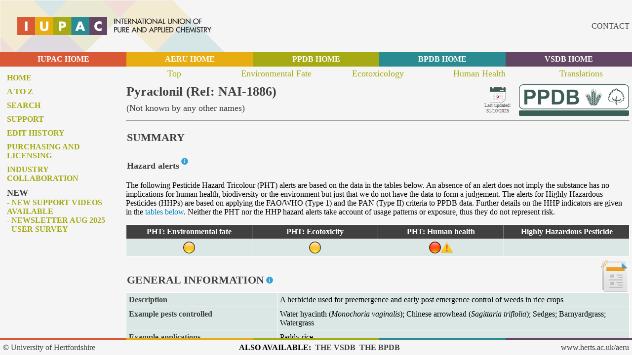

--- FILE ---
content_type: text/html; charset=UTF-8
request_url: https://sitem.herts.ac.uk/aeru/iupac/Reports/1166.htm
body_size: 106754
content:
<!DOCTYPE html PUBLIC>
<HTML>
<head>
<title>Pyraclonil (Ref: NAI-1886)</title>
<meta name="description" content="Pesticide properties for Pyraclonil, including approvals, environmental fate, eco-toxicity and human health issues">
<meta name="keywords" content="Pyraclonil (Ref: NAI-1886), NAI-1886, 158353-15-2, 805-557-0, ">
<meta name="author" content="University of Hertfordshire">
<meta name="robots" content="index, follow">
<meta http-equiv="Content-Type" content="text/html; charset=UTF-8">
<link rel="stylesheet" href="support/print.css" type="text/css" media="print" />
<link rel="stylesheet" type="text/css" href="support/normal.css" />
<script type="text/javascript" src="support/jquery.min.js"></script>
</head>
<body>
<div id="header">
<div class="nonPrintable">
<table class="banner"
<tbody>
<tr>
<td><a href="https://iupac.org/" target="_blank"><img style="border: 0px solid; width: 454px; height: 105px;" alt="" src="images/logo.png"></a></td>
<td class="tdiupac"><a href="mailto:unsworjo@aol.com">CONTACT</a>&nbsp</td>
</tr>
</tbody>
</table>
</div>
</div>
<div id="header_lower">
<div class="nonPrintable">
<table class="headerlower">
<tbody>
<tr>
<td class="T1"><a href="https://iupac.org/" target="_top">IUPAC HOME</a></td>
<td class="T2"><a href="../../index.htm" target="_top">AERU HOME</a></td>
<td class="T3"><a href="../../ppdb/en/index.htm" target="_top">PPDB HOME</a></td>
<td class="T4"><a href="../../bpdb/index.htm" target="_top">BPDB HOME</a></td>
<td class="T5"><a href="../../vsdb/index.htm" target="_top">VSDB HOME</a></td>
</tr>
</tbody>
</table>
</div>
</div>
<div id="topnav">
<div class="nonPrintable">
<center>
<table class="page_topnav">
<tbody>
<tr>
<td class="topnav5"><a href="#0">Top</a></td>
<td class="topnav5"><a href="#1">Environmental Fate</a></td>
<td class="topnav5"><a href="#2">Ecotoxicology</a></td>
<td class="topnav5"><a href="#3">Human Health</a></td>
<td class="topnav5"><a href="#trans">Translations</a></td>
</tr>
</tbody>
</table>
</center>
</div>
</div>
<div id="leftnav">
<div class="nonPrintable">
<div class="innertube">
<div id="fb-root"></div>
<script>(function(d, s, id) {
var js, fjs = d.getElementsByTagName(s)[0];
if (d.getElementById(id)) return;
js = d.createElement(s); js.id = id;
js.src = "//connect.facebook.net/en_GB/all.js#xfbml=1";
fjs.parentNode.insertBefore(js, fjs);
}(document, 'script', 'facebook-jssdk'));</script>
<div align="center">
<center>
<table class="page_leftnav">
<tbody>
<tr>
<td class="leftnav"><a href="../index.htm" target="_top">Home</a></td>
</tr>
<tr>
<td class="leftnav"><a href="../atoz.htm" target="_top">A to Z</a></td>
</tr>
<tr>
<td class="leftnav"><a href="../search.htm" target="_top">Search</a></td>
</tr>
<tr>
<td class="leftnav"><a href="../support_index.htm" target="_top">Support</a></td>
</tr>
<tr>
<td class="leftnav"><a href="../support_edithist.htm" target="_top">Edit history</a></td>
</tr>
<tr>
<td class="leftnav"><a href="../purchase_index.htm" target="_top">Purchasing and licensing</a></td>
</tr>
<tr>
<td class="leftnav"><a href="../collaboration_index.htm" target="_top">Industry collaboration</a></td>
</tr>
<tr>
<td class="leftnav"><div class="waviy"><span style="--i:1">N</span><span style="--i:2">E</span><span style="--i:3">W</span></div>
<a href="../support_pubs.htm" target="_top">- New support videos available</a><br>
<a href="../docs/Newsletter_5_Aug_2025.pdf" target="_top">- Newsletter Aug 2025</a><br>
<a href="../docs/PPDB_survey.pdf" target="_top">- User survey</a>
</td>
</tr>
</tbody>
</table>
</center>
</div>
</div>
</div>
</div>
<div id="maincontent">
<div class="innertube">
<a name="0"></a>
<table class="page_title">
<tr>
<td class="title">Pyraclonil (Ref: NAI-1886)</td>
<td class="date" rowspan="2">
<img style "width: 32px; height: 32px" src="images/calendar_ppdb.png"><br>
Last updated: 31/10/2025
</td>
<td class="logo" rowspan="2"><a target="_top" href=../index.htm><img style "border: 0px" src="images/ppdb_logo_64.png" ></a></td>
</tr>
</td>
<td class="subtitle">(Not known by any other names)</td>
</tr>
</table>
<hr>
<table class="report_section">
<tbody>
<td class="report_section_title">SUMMARY</td>
</tr>
</tbody>
</table>

<table class="report_sub_section">
<tbody>
<td class="report_sub_section_title">Hazard alerts</td>
<td class="report_sub_section_title_infoicon">
<div class="nonPrintable"><sup><a href="../docs/Data_alerts_rules.pdf" target="_new"><img src="images/info_16.png" title="Click here for an explanation of the rules used to generate the alerts" border="0"></a></sup></div>
</td>
</tr>
</tbody>
</table>

<p>The following Pesticide Hazard Tricolour (PHT) alerts are based on the data in the tables below. An absence of an alert does not imply the substance has no implications for human health, biodiversity or the environment but just that we do not have the data to form a judgement. The alerts for Highly Hazardous Pesticides (HHPs) are based on applying the FAO/WHO (Type 1) and the PAN (Type II) criteria to PPDB data. Further details on the HHP indicators are given in the <a href="#hhp">tables below</a>. Neither the PHT nor the HHP hazard alerts take account of usage patterns or exposure, thus they do not represent risk.</p>
<table class="report_health_issues">
<tbody>
<tr>
<th>PHT: Environmental fate</th>
<th>PHT: Ecotoxicity</th>
<th>PHT: Human health</th>
<th>Highly Hazardous Pesticide</th>
</tr>
<tr>
<td><div class="tooltip2"><img src="images/yellow_24.png" border="0"> <span class="tooltiptext">Environmental fate<br>Moderate alert:<br>Moderately persistent; GUS: Transition state; Drainflow: Moderately mobile; Potential for particle bound transport: Medium<br><a href="#1"><img src="images/view_data_24.png" title="Click here to view environmental fate data" border="0"></a></span></div></td>
<td><div class="tooltip2"><img src="images/yellow_24.png" border="0"> <span class="tooltiptext">Ecotoxicity<br>Moderate alert:<br>Fish acute ecotoxicity: Moderate; Daphnia acute ecotoxicity: Moderate; Bees acute oral ecotoxicity: Moderate<br><a href="#2"><img src="images/view_data_24.png" title="Click here to view ecotoxicity data" border="0"></a></span></div></td>
<td><div class="tooltip2"><img src="images/red_24.png" border="0"> <span class="tooltiptext">Human health<br>High alert:<br>Carcinogen<br><a href="#3"><img src="images/view_data_24.png" title="Click here to view human health data" border="0"></a></span></div><div class="tooltip2"><img src="images/warning_24.png" border="0"> <span class="tooltiptext">Warning:<br>Significant data are missing</span></div></td>
<td>&nbsp</td>
</tr>
</tbody>
</table>
<table class="indexpage">
<tbody>
<tr>
<td class="txt_bottom">
<table class="report_section">
<tbody>
<td class="report_section_title">GENERAL INFORMATION</td>
<td class="report_section_title_infoicon">
<div class="nonPrintable"><sup><a href="../docs/2_1.pdf" target="_new"><img src="images/info_16.png" title="Click here for an explanation of the general chemical status information" border="0"></a></sup></div>
</td>
</tr>
</tbody>
</table>

</td>
<td class="img_toppad"><img src="images/rep_general_64.png" title="General information">
</td>
</tr>
</tbody>
</table>
<table class="report_data">
<tbody>
<tr>
<th class="rowhead"><table class="report_tables">
<tbody>
<td class="row_header">Description</td>
</tr>
</tbody>
</table>
</th>
<td class="data1">A herbicide used for preemergence and early post emergence control of weeds in rice crops</td>
</tr>
<tr>
<th class="rowhead"><table class="report_tables">
<tbody>
<td class="row_header">Example pests controlled</td>
</tr>
</tbody>
</table>
</th>
<td class="data1">Water hyacinth (<i>Monochoria vaginalis</i>); Chinese arrowhead (<i>Sagittaria triflolia</i>); Sedges; Barnyardgrass; Watergrass</td>
</tr>
<tr>
<th class="rowhead"><table class="report_tables">
<tbody>
<td class="row_header">Example applications</td>
</tr>
</tbody>
</table>
</th>
<td class="data1">Paddy rice</td>
</tr>
<tr>
<th class="rowhead"><table class="report_tables">
<tbody>
<td class="row_header">Efficacy & activity</td>
</tr>
</tbody>
</table>
</th>
<td class="data1">-</td>
</tr>
</tbody>
</table>
<table class="report_sub_section">
<tbody>
<td class="report_sub_section_title">GB regulatory status</td>
</tr>
</tbody>
</table>

<table class="report_data">
<tbody>
<tr>
<th class="rowhead"><table class="report_tables">
<tbody>
<td class="row_header">GB COPR regulatory status</td>
<td class="row_header_infoicon">
<div class="nonPrintable"><a href="#none" onClick =MyWindow1166=window.open('../pop_approve.htm','MyWindow1166','toolbar=no,location=no,directories=no,status=no,menubar=yes,scrollbars=no,resizable=yes,width=600,height=400'); return false;><img src="images/question_16.png" title="Click to access a note on the approvals information on this site" border="0"></a></div>
</td>
</tr>
</tbody>
</table>
</th>
<td class="data1">Not approved</td>
</tr>
<tr>
<th class="rowhead"><table class="report_tables">
<tbody>
<td class="row_header">Date COPR inclusion expires</td>
</tr>
</tbody>
</table>
</th>
<td class="data1">Not applicable</td>
</tr>
<tr>
<th class="rowhead"><table class="report_tables">
<tbody>
<td class="row_header">GB LERAP status</td>
</tr>
</tbody>
</table>
</th>
<td class="data1">No UK approval for use as a plant protection agent</td>
</tr>
</tbody>
</table>
<table class="report_sub_section">
<tbody>
<td class="report_sub_section_title">EC Regulation 1107/2009 (repealing 91/414)</td>
</tr>
</tbody>
</table>

<table class="report_data">
<tbody>
<tr>
<th class="rowhead"><table class="report_tables">
<tbody>
<td class="row_header">EC Regulation 1107/2009 status</td>
<td class="row_header_infoicon">
<div class="nonPrintable"><a href="#none" onClick =MyWindow1166=window.open('../pop_approve.htm','MyWindow1166','toolbar=no,location=no,directories=no,status=no,menubar=yes,scrollbars=no,resizable=yes,width=600,height=400'); return false;><img src="images/question_16.png" title="Click to access a note on the approvals information on this site" border="0"></a></div>
</td>
</tr>
</tbody>
</table>
</th>
<td class="data1">Not approved</td>
</tr>
<tr>
<th class="rowhead"><table class="report_tables">
<tbody>
<td class="row_header">Dossier rapporteur/co-rapporteur</td>
</tr>
</tbody>
</table>
</th>
<td class="data1">Not applicable</td>
</tr>
<tr>
<th class="rowhead"><table class="report_tables">
<tbody>
<td class="row_header">Date EC 1107/2009 inclusion expires</td>
</tr>
</tbody>
</table>
</th>
<td class="data1">Not applicable</td>
</tr>
<tr>
<th class="rowhead"><table class="report_tables">
<tbody>
<td class="row_header">EU Candidate for substitution (CfS)</td>
</tr>
</tbody>
</table>
</th>
<td class="data1">Not applicable</td>
</tr>
<tr>
<th class="rowhead"><table class="report_tables">
<tbody>
<td class="row_header">Listed in EU database</td>
</tr>
</tbody>
</table>
</th>
<td class="data1">No</td>
</tr>
<tr>
<th class="rowhead"><table class="report_tables">
<tbody>
<td class="row_header">Approved for use (&#10003) under EC 1107/2009 in the following EU Member States</td>
<td class="row_header_infoicon">
<div class="nonPrintable"><a href="#none" onClick =MyWindow1166=window.open('../pop_approve.htm','MyWindow1166','toolbar=no,location=no,directories=no,status=no,menubar=yes,scrollbars=no,resizable=yes,width=600,height=400'); return false;><img src="images/question_16.png" title="Click to access a note on the approvals information on this site" border="0"></a></div>
</td>
</tr>
</tbody>
</table>
</th>
<td class="data1">
<table class="report_approvals">
<tbody>
<tr>
<th><div class="tooltip">AT<span class="tooltiptext">Austria</span></div></th>
<th><div class="tooltip">BE<span class="tooltiptext">Belgium</span></div></th>
<th><div class="tooltip">BG<span class="tooltiptext">Bulgaria</span></div></th>
<th><div class="tooltip">CY<span class="tooltiptext">Cyprus</span></div></th>
<th><div class="tooltip">CZ<span class="tooltiptext">Czech Republic</span></div></th>
<th><div class="tooltip">DE<span class="tooltiptext">Germany</span></div></th>
<th><div class="tooltip">DK<span class="tooltiptext">Denmark</span></div></th>
<th><div class="tooltip">EE<span class="tooltiptext">Estonia</span></div></th>
<th><div class="tooltip">EL<span class="tooltiptext">Greece</span></div></th>
</tr>
<tr>
<td>&nbsp</td>
<td>&nbsp</td>
<td>&nbsp</td>
<td>&nbsp</td>
<td>&nbsp</td>
<td>&nbsp</td>
<td>&nbsp</td>
<td>&nbsp</td>
<td>&nbsp</td>
</tr>
<tr>
<th><div class="tooltip">ES<span class="tooltiptext">Spain</span></div></th>
<th><div class="tooltip">FI<span class="tooltiptext">Finland</span></div></th>
<th><div class="tooltip">FR<span class="tooltiptext">France</span></div></th>
<th><div class="tooltip">HR<span class="tooltiptext">Croatia</span></div></th>
<th><div class="tooltip">HU<span class="tooltiptext">Hungary</span></div></th>
<th><div class="tooltip">IE<span class="tooltiptext">Ireland</span></div></th>
<th><div class="tooltip">IT<span class="tooltiptext">Italy</span></div></th>
<th><div class="tooltip">LT<span class="tooltiptext">Lithuania</span></div></th>
<th><div class="tooltip">LU<span class="tooltiptext">Luxembourg</span></div></th>
</tr>
<tr>
<td>&nbsp</td>
<td>&nbsp</td>
<td>&nbsp</td>
<td>&nbsp</td>
<td>&nbsp</td>
<td>&nbsp</td>
<td>&nbsp</td>
<td>&nbsp</td>
<td>&nbsp</td>
</tr>
<tr>
<th><div class="tooltip">LV<span class="tooltiptext">Latvia</span></div></th>
<th><div class="tooltip">MT<span class="tooltiptext">Malta</span></div></th>
<th><div class="tooltip">NL<span class="tooltiptext">Netherlands</span></div></th>
<th><div class="tooltip">PL<span class="tooltiptext">Poland</span></div></th>
<th><div class="tooltip">PT<span class="tooltiptext">Portugal</span></div></th>
<th><div class="tooltip">RO<span class="tooltiptext">Romania</span></div></th>
<th><div class="tooltip">SE<span class="tooltiptext">Sweden</span></div></th>
<th><div class="tooltip">SI<span class="tooltiptext">Slovenia</span></div></th>
<th><div class="tooltip">SK<span class="tooltiptext">Slovakia</span></div></th>
</tr>
<tr>
<td>&nbsp</td>
<td>&nbsp</td>
<td>&nbsp</td>
<td>&nbsp</td>
<td>&nbsp</td>
<td>&nbsp</td>
<td>&nbsp</td>
<td>&nbsp</td>
<td>&nbsp</td>
</tr>
</tbody>
</table>
</td>
</tr>
<tr>
<th class="rowhead"><table class="report_tables">
<tbody>
<td class="row_header">Approved for use (&#10003) under EC 1107/2009 by Mutual Recognition of Authorisation and/or national regulations in the following EEA countries</td>
<td class="row_header_infoicon">
<div class="nonPrintable"><a href="#none" onClick =MyWindow1166=window.open('../pop_approve.htm','MyWindow1166','toolbar=no,location=no,directories=no,status=no,menubar=yes,scrollbars=no,resizable=yes,width=600,height=400'); return false;><img src="images/question_16.png" title="Click to access a note on the approvals information on this site" border="0"></a></div>
</td>
</tr>
</tbody>
</table>
</th>
<td class="data1">
<table class="report_approvals">
<tbody>
<tr>
<th><div class="tooltip">IS<span class="tooltiptext">Iceland</span></div></th>
<th><div class="tooltip">NO<span class="tooltiptext">Norway</span></div></th>
<th><div class="tooltip"><span class="tooltiptext"></span></div></th>
<th><div class="tooltip"><span class="tooltiptext"></span></div></th>
<th><div class="tooltip"><span class="tooltiptext"></span></div></th>
<th><div class="tooltip"><span class="tooltiptext"></span></div></th>
<th><div class="tooltip"><span class="tooltiptext"></span></div></th>
<th><div class="tooltip"><span class="tooltiptext"></span></div></th>
<th><div class="tooltip"><span class="tooltiptext"></span></div></th>
</tr>
<tr>
<td>&nbsp</td>
<td>&nbsp</td>
<td>&nbsp</td>
<td>&nbsp</td>
<td>&nbsp</td>
<td>&nbsp</td>
<td>&nbsp</td>
<td>&nbsp</td>
<td>&nbsp</td>
</tr>
</tbody>
</table>
</td>
</tr>
</tbody>
</table>
<table class="report_sub_section">
<tbody>
<td class="report_sub_section_title">Additional information</td>
</tr>
</tbody>
</table>

<table class="report_data">
<tbody>
<tr>
<th class="rowhead"><table class="report_tables">
<tbody>
<td class="row_header">Also used in</td>
</tr>
</tbody>
</table>
</th>
<td class="data1">Japan; USA</td>
</tr>
</tbody>
</table>
<table class="report_sub_section">
<tbody>
<td class="report_sub_section_title">Chemical structure</td>
<td class="report_sub_section_title_infoicon">
<div class="nonPrintable"><sup><a href="../docs/2_1.pdf" target="_new"><img src="images/info_16.png" title="Click here for further information on the general chemical status information used on this site" border="0"></a></sup></div>
</td>
</tr>
</tbody>
</table>

<table class="report_data">
<tbody>
<tr>
<th class="rowhead"><table class="report_tables">
<tbody>
<td class="row_header">Isomerism</td>
</tr>
</tbody>
</table>
</th>
<td class="data1">None</td>
</tr>
<tr>
<th class="rowhead"><table class="report_tables">
<tbody>
<td class="row_header">Chemical formula</td>
</tr>
</tbody>
</table>
</th>
<td class="data1">C₁₅H₁₅ClN₆</td>
</tr>
<tr>
<th class="rowhead"><table class="report_tables">
<tbody>
<td class="row_header">Canonical SMILES</td>
</tr>
</tbody>
</table>
</th>
<td class="data1">CN(CC#C)C1=C(C=NN1C2=NN3CCCCC3=C2Cl)C#N</td>
</tr>
<tr>
<th class="rowhead"><table class="report_tables">
<tbody>
<td class="row_header">Isomeric SMILES</td>
</tr>
</tbody>
</table>
</th>
<td class="data1">-</td>
</tr>
<tr>
<th class="rowhead"><table class="report_tables">
<tbody>
<td class="row_header">International Chemical Identifier key (InChIKey)</td>
</tr>
</tbody>
</table>
</th>
<td class="data1">IHHMUBRVTJMLQO-UHFFFAOYSA-N</td>
</tr>
<tr>
<th class="rowhead"><table class="report_tables">
<tbody>
<td class="row_header">International Chemical Identifier (InChI)</td>
</tr>
</tbody>
</table>
</th>
<td class="data1">InChI=1S/C15H15ClN6/c1-3-7-20(2)15-11(9-17)10-18-22(15)14-13(16)12-6-4-5-8-21(12)19-14/h1,10H,4-8H2,2H3</td>
</tr>
<tr>
<th class="rowhead"><table class="report_tables">
<tbody>
<td class="row_header">2D structure diagram/image available?</td>
</tr>
</tbody>
</table>
</th>
<td class="data1"><a href="#none" onClick =MyWindow1166=window.open('../../ppdb/structure/1166.htm','MyWindow1166','toolbar=no,location=no,directories=no,status=no,menubar=yes,scrollbars=no,resizable=yes,width=820,height=740'); return false;>Yes</a></td>
</tr>
</tbody>
</table>
<table class="report_sub_section">
<tbody>
<td class="report_sub_section_title">General status</td>
<td class="report_sub_section_title_infoicon">
<div class="nonPrintable"><sup><a href="../docs/2_1.pdf" target="_new"><img src="images/info_16.png" title="Click here for further information on the general chemical status information used on this site" border="0"></a></sup></div>
</td>
</tr>
</tbody>
</table>

<table class="report_data">
<tbody>
<tr>
<th class="rowhead" colspan="2"><table class="report_tables">
<tbody>
<td class="row_header">Pesticide type</td>
</tr>
</tbody>
</table>
</th>
<td class="data1">Herbicide</td>
</tr>
<tr>
<th class="rowhead" colspan="2"><table class="report_tables">
<tbody>
<td class="row_header">Substance groups</td>
</tr>
</tbody>
</table>
</th>
<td class="data1">Nitrile herbicide; Pyrazole herbicide</td>
</tr>
<tr>
<th class="rowhead" colspan="2"><table class="report_tables">
<tbody>
<td class="row_header">Minimum active substance purity</td>
</tr>
</tbody>
</table>
</th>
<td class="data1">>98%</td>
</tr>
<tr>
<th class="rowhead" colspan="2"><table class="report_tables">
<tbody>
<td class="row_header">Known relevant impurities</td>
</tr>
</tbody>
</table>
</th>
<td class="data1">-</td>
</tr>
<tr>
<th class="rowhead" colspan="2"><table class="report_tables">
<tbody>
<td class="row_header">Substance origin</td>
</tr>
</tbody>
</table>
</th>
<td class="data1">Synthetic</td>
</tr>
<tr>
<th class="rowhead" colspan="2"><table class="report_tables">
<tbody>
<td class="row_header">Mode of action</td>
</tr>
</tbody>
</table>
</th>
<td class="data1">Broad-spectrum. Inhibition of protoporphyrinogen oxidase (PPO) - cell membrane disruption</td>
</tr>
<tr>
<th class="rowhead" colspan="2"><table class="report_tables">
<tbody>
<td class="row_header">CAS RN</td>
</tr>
</tbody>
</table>
</th>
<td class="data1">158353-15-2</td>
</tr>
<tr>
<th class="rowhead" colspan="2"><table class="report_tables">
<tbody>
<td class="row_header">EC number</td>
</tr>
</tbody>
</table>
</th>
<td class="data1">805-557-0</td>
</tr>
<tr>
<th class="rowhead" colspan="2"><table class="report_tables">
<tbody>
<td class="row_header">CIPAC number</td>
</tr>
</tbody>
</table>
</th>
<td class="data1">None allocated</td>
</tr>
<tr>
<th class="rowhead" colspan="2"><table class="report_tables">
<tbody>
<td class="row_header">US EPA chemical code</td>
</tr>
</tbody>
</table>
</th>
<td class="data1">-</td>
</tr>
<tr>
<th class="rowhead" colspan="2"><table class="report_tables">
<tbody>
<td class="row_header">PubChem CID</td>
</tr>
</tbody>
</table>
</th>
<td class="data1">11563984</td>
</tr>
<tr>
<th class="rowhead" colspan="2"><table class="report_tables">
<tbody>
<td class="row_header">CLP index number</td>
</tr>
</tbody>
</table>
</th>
<td class="data1">No data found</td>
</tr>
<tr>
<th class="rowhead" colspan="2"><table class="report_tables">
<tbody>
<td class="row_header">Molecular mass</td>
</tr>
</tbody>
</table>
</th>
<td class="data1">314.77</td>
</tr>
<tr>
<th class="rowhead" colspan="2"><table class="report_tables">
<tbody>
<td class="row_header">PIN (Preferred Identification Name)</td>
</tr>
</tbody>
</table>
</th>
<td class="data1">1-(3-chloro-4,5,6,7-tetrahydropyrazolo[1,5-a]pyridin-2-yl)-5-[methyl(prop-2-yn-1-yl)amino]-1H-pyrazole-4-carbonitrile</td>
</tr>
<tr>
<th class="rowhead" colspan="2"><table class="report_tables">
<tbody>
<td class="row_header">IUPAC name</td>
</tr>
</tbody>
</table>
</th>
<td class="data1">1-(3-chloro-4,5,6,7-tetrahydropyrazolo[1,5-a]pyridin-2-yl)-5-[methyl(prop-2-ynyl)amino]pyrazole-4-carbonitrile</td>
</tr>
<tr>
<th class="rowhead" colspan="2"><table class="report_tables">
<tbody>
<td class="row_header">CAS name</td>
</tr>
</tbody>
</table>
</th>
<td class="data1">1-(3-chloro-4,5,6,7-tetrahydropyrazolo[1,5-a]pyridin-2-yl)-5-(methyl-2-propynylamino)-1H-pyrazole-4-carbonitrile</td>
</tr>
<tr>
<th class="rowhead" colspan="2"><table class="report_tables">
<tbody>
<td class="row_header">Global Governance status: Listed (&#10003) under</td>
</tr>
</tbody>
</table>
</th>
<td class="data1">
<table class="report_health_issues">
<tbody>
<tr>
<th>UK Poisons List Order 1972</th>
<th>Rotterdam Convention</th>
<th>Montreal Protocol</th>
</tr>
<tr>
<td><div class="tooltip">X<span class="tooltiptext">No<br><a href="https://www.legislation.gov.uk/uksi/1972/1938/resources" target="_blank">The Poisons List Order 1972</a></span></div></td>
<td><div class="tooltip">X<span class="tooltiptext">No<br><a href="https://www.pic.int/en-us/procedures/picprocedure.aspx" target="_blank">Rotterdam Convention</a></span></div></td>
<td><div class="tooltip">X<span class="tooltiptext">No<br><a href="https://www.unep.org/ozonaction/who-we-are/about-montreal-protocol" target="_blank">Montreal Protocol</a></span></div></td>
</tr>
<tr>
<th>Stockholm Convention</th>
<th>OSPAR</th>
<th>EU Water Framework Directive</th>
</tr>
<tr>
<td><div class="tooltip">X<span class="tooltiptext">No<br><a href="https://www.pops.int/" target="_blank">Stockholm Convention</a></span></div></td>
<td><div class="tooltip">X<span class="tooltiptext">No<br><a href="https://www.ospar.org/work-areas/hasec/hazardous-substances" target="_blank">OSPAR</a></span></div></td>
<td><div class="tooltip">X<span class="tooltiptext">No<br><a href="https://environment.ec.europa.eu/topics/water/water-framework-directive_en" target="_blank">EU Water Framework Directive</a></span></div></td>
</tr>
</tbody>
</table>
</td>
</tr>
<tr>
<th class="rowhead" colspan="2"><table class="report_tables">
<tbody>
<td class="row_header">Relevant Environmental Water Quality Standards</td>
</tr>
</tbody>
</table>
</th>
<td class="data1">-</td>
</tr>
<tr>
<th class="rowhead" colspan="2"><table class="report_tables">
<tbody>
<td class="row_header">Forever chemical</td>
</tr>
</tbody>
</table>
</th>
<td class="data1">-</td>
</tr>
<tr id="hhp">
<th class="rowhead_split" rowspan="2"><table class="report_tables">
<tbody>
<td class="row_header">Highly Hazardous Pesticide (HHP)</td>
<td class="row_header_infoicon">
<div class="nonPrintable"><a href="#none" onClick =MyWindow1166=window.open('../pop_hhp.htm','MyWindow1166','toolbar=no,location=no,directories=no,status=no,menubar=yes,scrollbars=no,resizable=yes,width=800,height=600'); return false;><img src="images/info_16.png" title="Click to access a note about these HHP classifications" border="0"></a></div>
</td>
</tr>
</tbody>
</table>
</th>
<th class="rowhead_split"><table class="report_tables">
<tbody>
<td class="row_header">Type I</td>
<td class="row_header_infoicon">
<div class="nonPrintable"><a href="#none" onClick =MyWindow1166=window.open('../pop_hhp1.htm','MyWindow1166','toolbar=no,location=no,directories=no,status=no,menubar=yes,scrollbars=no,resizable=yes,width=800,height=700'); return false;><img src="images/info_16.png" title="Click to access a note about this HHP classification" border="0"></a></div>
</td>
<td class="row_header_infoicon">
<div class="nonPrintable"><a href="#none" onClick =MyWindow1166=window.open('../pop_hhp1_alert.htm','MyWindow1166','toolbar=no,location=no,directories=no,status=no,menubar=yes,scrollbars=no,resizable=yes,width=600,height=400'); return false;><img src="images/warning_16.png" title="Click to access an alert about this HHP classification" border="0"></a></div>
</td>
</tr>
</tbody>
</table>
</th>
<td class="data1">-</td>
<tr>
<th class="rowhead_split"><table class="report_tables">
<tbody>
<td class="row_header">Type II</td>
<td class="row_header_infoicon">
<div class="nonPrintable"><a href="#none" onClick =MyWindow1166=window.open('../pop_hhp2.htm','MyWindow1166','toolbar=no,location=no,directories=no,status=no,menubar=yes,scrollbars=no,resizable=yes,width=800,height=700'); return false;><img src="images/info_16.png" title="Click to access a note about this HHP classification" border="0"></a></div>
</td>
<td class="row_header_infoicon">
<div class="nonPrintable"><a href="#none" onClick =MyWindow1166=window.open('../pop_hhp2_alert.htm','MyWindow1166','toolbar=no,location=no,directories=no,status=no,menubar=yes,scrollbars=no,resizable=yes,width=600,height=400'); return false;><img src="images/warning_16.png" title="Click to access an alert about this HHP classification" border="0"></a></div>
</td>
</tr>
</tbody>
</table>
</th>
<td class="data1">-</td>
</tr>
</tr>
<tr>
<th class="rowhead" colspan="2"><table class="report_tables">
<tbody>
<td class="row_header">Other status information</td>
</tr>
</tbody>
</table>
</th>
<td class="data1">-</td>
</tr>
<tr>
<th class="rowhead" colspan="2"><table class="report_tables">
<tbody>
<td class="row_header">Herbicide Resistance Class (HRAC MoA class)</td>
</tr>
</tbody>
</table>
</th>
<td class="data1">E</td>
</tr>
<tr>
<th class="rowhead" colspan="2"><table class="report_tables">
<tbody>
<td class="row_header">Herbicide Resistance Class (WSSA MoA class)</td>
</tr>
</tbody>
</table>
</th>
<td class="data1">14</td>
</tr>
<tr>
<th class="rowhead" colspan="2"><table class="report_tables">
<tbody>
<td class="row_header">Insecticide Resistance Class (IRAC MoA class)</td>
</tr>
</tbody>
</table>
</th>
<td class="data1">Not applicable</td>
</tr>
<tr>
<th class="rowhead" colspan="2"><table class="report_tables">
<tbody>
<td class="row_header">Fungicide Resistance Class (FRAC MOA class)</td>
</tr>
</tbody>
</table>
</th>
<td class="data1">Not applicable</td>
</tr>
<tr>
<th class="rowhead" colspan="2"><table class="report_tables">
<tbody>
<td class="row_header">Examples of recorded resistance</td>
</tr>
</tbody>
</table>
</th>
<td class="data1">-</td>
</tr>
<tr>
<th class="rowhead" colspan="2"><table class="report_tables">
<tbody>
<td class="row_header">Physical state</td>
</tr>
</tbody>
</table>
</th>
<td class="data1">-</td>
</tr>
</tbody>
</table>
<table class="report_sub_section">
<tbody>
<td class="report_sub_section_title">Commercial</td>
</tr>
</tbody>
</table>

<table class="report_data">
<tbody>
<thead>
<tr>
<th class="rowhead"><table class="report_tables">
<tbody>
<td class="col_header">Property</td>
<td class="col_header_infoicon">
<div class="nonPrintable"><sup><a href="../docs/2_2.pdf" target="_new"><img src="images/info_16.png" title="Click here for information on the general product and branding information used on this site" border="0"></a></sup></div>
</td>
</tr>
</tbody>
</table>
</th>
<th class="data1"><table class="report_tables">
<tbody>
<td class="col_header">Value</td>
</tr>
</tbody>
</table>
</th>
</tr>
</thead>
<tr>
<th class="rowhead"><table class="report_tables">
<tbody>
<td class="row_header">Availability status</td>
</tr>
</tbody>
</table>
</th>
<td class="data1" colspan="1">-</td>
</tr>
<tr>
<th class="rowhead"><table class="report_tables">
<tbody>
<td class="row_header">Introduction & key dates</td>
</tr>
</tbody>
</table>
</th>
<td class="data1" colspan="1">2007, first registered</td>
</tr>
<tr>
<th class="rowhead"><table class="report_tables">
<tbody>
<td class="row_header">Example manufacturers & suppliers of products using this active now or historically</td>
</tr>
</tbody>
</table>
</th>
<td class="data3"><ul><li>Sumitomo Chemical Co.</li><li>Kyoyu Agri Co Ltd.</li><li>Nichino America Inc</li></ul></td>
</tr>
<tr>
<th class="rowhead"><table class="report_tables">
<tbody>
<td class="row_header">Example products using this active</td>
</tr>
</tbody>
</table>
</th>
<td class="data3"><ul><li>Megazeta</li></ul></td>
</tr>
<tr>
<th class="rowhead"><table class="report_tables">
<tbody>
<td class="row_header">Formulation and application details</td>
</tr>
</tbody>
</table>
</th>
<td class="data1" colspan="1">Usually formulated as granules. Where approved, it may be applied aerially.</td>
</tr>
<tr>
<th class="rowhead"><table class="report_tables">
<tbody>
<td class="row_header">Commercial production</td>
</tr>
</tbody>
</table>
</th>
<td class="data3">Pyraclonil is commercially produced via a concise 4–5 step synthesis that begins with the formation of the 1-(3-chloro-4,5,6,7-tetrahydro-2H-indazol-2-yl)-3-methylpyrrolidine-2,5-dione core through condensation of 3-chloro-4,5,6,7-tetrahydro-1H-indazole with maleic anhydride in acetic acid, followed by cyclisation with methylamine under reflux. The key N-arylation uses 2,4-dichloro-5-(trifluoromethyl)phenyl isocyanate) to form the urea linkage. </td>
</tr>
<tr>
<th class="rowhead"><table class="report_tables">
<tbody>
<td class="row_header">Impact on climate of production and use</td>
</tr>
</tbody>
</table>
</th>
<td class="data3">-</td>
</tr>
</tbody>
</table>
<a name="1"></a>
<table class="indexpage">
<tbody>
<tr>
<td class="txt_bottom">
<table class="report_section">
<tbody>
<td class="report_section_title">ENVIRONMENTAL FATE</td>
</tr>
</tbody>
</table>

</td>
<td class="img_toppad"><img src="images/rep_fate_64.png" title="Environmental fate">
</td>
</tr>
</tbody>
</table>
<table class="report_data">
<tbody>
<thead>
<tr>
<th class="rowhead" colspan="2"><table class="report_tables">
<tbody>
<td class="col_header">Property</td>
<td class="col_header_infoicon">
<div class="nonPrintable"><sup><a href="../docs/2_3.pdf" target="_new"><img src="images/info_16.png" title="Click here for information on the parameters used to describe environmental fate on this site" border="0"></a></sup></div>
</td>
</tr>
</tbody>
</table>
</th>
<th class="data3"><table class="report_tables">
<tbody>
<td class="col_header">Value</td>
</tr>
</tbody>
</table>
</th>
<th class="data3"><table class="report_tables">
<tbody>
<td class="col_header">Source; quality score; and other information</td>
<td class="col_header_infoicon">
<div class="nonPrintable"><sup><a href="../docs/3_4.pdf" target="_new"><img src="images/info_16.png" title="Click here for information on the primary data sources used to populate this database with fate data" border="0"></a></sup></div>
</td>
</tr>
</tbody>
</table>
</th>
<th class="data3"><table class="report_tables">
<tbody>
<td class="col_header">Interpretation</td>
<td class="col_header_infoicon">
<div class="nonPrintable"><sup><a href="../docs/5_1.pdf" target="_new"><img src="images/info_16.png" title="Click here for information on the way in which we interpret environmental fate data" border="0"></a></sup></div>
</td>
</tr>
</tbody>
</table>
</th>
</tr>
</thead>
<tr>
<th class="rowhead" colspan="2"><table class="report_tables">
<tbody>
<td class="row_header">Solubility - In water at 20 °C at pH 7 (mg l⁻¹)</td>
</tr>
</tbody>
</table>
</th>
<td class="data3">50.1</td>
<td class="data3"><div class="tooltip">F4 <span class="tooltiptext">F = U.S. EPA ECOTOX database / U.S. EPA pesticide fate database / Miscellaneous WHO documents / FAO data, IPCS INCHEM data (<a href="https://www.epa.gov/pesticide-science-and-assessing-pesticide-risks/databases-related-pesticide-risk-assessment" target="_new">US EPA Databases Related to Pesticide Risk Assessment</a> )<br>4 = Verified data</span></div></td>
<td class="data3">Moderate</td>
</tr>
<tr>
<th class="rowhead" colspan="2"><table class="report_tables">
<tbody>
<td class="row_header">Solubility - In organic solvents at 20 °C (mg l⁻¹)</td>
</tr>
</tbody>
</table>
</th>
<td class="data3">-</td>
<td class="data3">-</td>
<td class="data3">-</td>
</tr>
<tr>
<th class="rowhead" colspan="2"><table class="report_tables">
<tbody>
<td class="row_header">Melting point (°C)</td>
</tr>
</tbody>
</table>
</th>
<td class="data3">-</td>
<td class="data3">-</td>
<td class="data3">-</td>
</tr>
<tr>
<th class="rowhead" colspan="2"><table class="report_tables">
<tbody>
<td class="row_header">Boiling point (°C)</td>
</tr>
</tbody>
</table>
</th>
<td class="data3">-</td>
<td class="data3">-</td>
<td class="data3">-</td>
</tr>
<tr>
<th class="rowhead" colspan="2"><table class="report_tables">
<tbody>
<td class="row_header">Degradation point (°C)</td>
</tr>
</tbody>
</table>
</th>
<td class="data3">-</td>
<td class="data3">-</td>
<td class="data3">-</td>
</tr>
<tr>
<th class="rowhead" colspan="2"><table class="report_tables">
<tbody>
<td class="row_header">Flashpoint (°C)</td>
</tr>
</tbody>
</table>
</th>
<td class="data3">-</td>
<td class="data3">-</td>
<td class="data3">-</td>
</tr>
<tr>
<th class="rowhead_split" rowspan="2"><table class="report_tables">
<tbody>
<td class="row_header">Octanol-water partition coefficient at pH 7, 20 °C</td>
</tr>
</tbody>
</table>
</th>
<th class="rowhead_split"><table class="report_tables">
<tbody>
<td class="row_header">P</td>
</tr>
</tbody>
</table>
</th>
<td class="data3">1.51 X 10<sup>02</sup></td>
<td class="data3">Calculated</td>
<td class="data3">-</td>
<tr>
<th class="rowhead_split"><table class="report_tables">
<tbody>
<td class="row_header">Log P</td>
</tr>
</tbody>
</table>
</th>
<td class="data3">2.18</td>
<td class="data3"><div class="tooltip">F4 <span class="tooltiptext">F = U.S. EPA ECOTOX database / U.S. EPA pesticide fate database / Miscellaneous WHO documents / FAO data, IPCS INCHEM data (<a href="https://www.epa.gov/pesticide-science-and-assessing-pesticide-risks/databases-related-pesticide-risk-assessment" target="_new">US EPA Databases Related to Pesticide Risk Assessment</a> )<br>4 = Verified data</span></div></td>
<td class="data3">Low</td>
</tr>
</tr>
<tr>
<th class="rowhead_split" rowspan="2"><table class="report_tables">
<tbody>
<td class="row_header">Fat solubility of residues</td>
</tr>
</tbody>
</table>
</th>
<th class="rowhead_split"><table class="report_tables">
<tbody>
<td class="row_header">Solubility</td>
</tr>
</tbody>
</table>
</th>
<td class="data3">-</td>
<td class="data3">-</td>
<td class="data3">-</td>
<tr>
<th class="rowhead_split"><table class="report_tables">
<tbody>
<td class="row_header">Data type</td>
</tr>
</tbody>
</table>
</th>
<td class="data3">-</td>
<td class="data3">-</td>
<td class="data3">-</td>
</tr>
</tr>
<tr>
<th class="rowhead" colspan="2"><table class="report_tables">
<tbody>
<td class="row_header">Density (g ml⁻¹)</td>
</tr>
</tbody>
</table>
</th>
<td class="data3">1.34</td>
<td class="data3"><div class="tooltip">Q2 <span class="tooltiptext">Q = Miscellaneous data from online sources<br>2 = Unverified data of unknown source</span></div></td>
<td class="data3">-</td>
</tr>
<tr>
<th class="rowhead" colspan="2" rowspan="2"><table class="report_tables">
<tbody>
<td class="row_header">Dissociation constant pKa) at 25 °C</td>
</tr>
</tbody>
</table>
</th>
<td class="data3">-</td>
<td class="data3">-</td>
<td class="data3">-</td>
</tr>
<tr>
<td class="data1" colspan="3">-</td>
</tr>
<tr>
<th class="rowhead" colspan="2"><table class="report_tables">
<tbody>
<td class="row_header">Vapour pressure at 20 °C (mPa)</td>
</tr>
</tbody>
</table>
</th>
<td class="data3">7.1 X 10<sup>-03</sup></td>
<td class="data3"><div class="tooltip">F4 <span class="tooltiptext">F = U.S. EPA ECOTOX database / U.S. EPA pesticide fate database / Miscellaneous WHO documents / FAO data, IPCS INCHEM data (<a href="https://www.epa.gov/pesticide-science-and-assessing-pesticide-risks/databases-related-pesticide-risk-assessment" target="_new">US EPA Databases Related to Pesticide Risk Assessment</a> )<br>4 = Verified data</span></div></td>
<td class="data3">Low volatility</td>
</tr>
<tr>
<th class="rowhead" colspan="2"><table class="report_tables">
<tbody>
<td class="row_header">Henry's law constant at 25 °C (Pa m³ mol⁻¹)</td>
</tr>
</tbody>
</table>
</th>
<td class="data3">1.2 X 10<sup>-11</sup></td>
<td class="data3"><div class="tooltip">F3 <span class="tooltiptext">F = U.S. EPA ECOTOX database / U.S. EPA pesticide fate database / Miscellaneous WHO documents / FAO data, IPCS INCHEM data (<a href="https://www.epa.gov/pesticide-science-and-assessing-pesticide-risks/databases-related-pesticide-risk-assessment" target="_new">US EPA Databases Related to Pesticide Risk Assessment</a> )<br>3 = Unverified data of known source</span></div></td>
<td class="data3">Non-volatile</td>
</tr>
<tr>
<th class="rowhead_split" rowspan="2"><table class="report_tables">
<tbody>
<td class="row_header">Volatilisation as max % of applied dose lost</td>
</tr>
</tbody>
</table>
</th>
<th class="rowhead_split"><table class="report_tables">
<tbody>
<td class="row_header">From plant surface</td>
</tr>
</tbody>
</table>
</th>
<td class="data3">-</td>
<td class="data3">-</td>
<td class="data3">-</td>
<tr>
<th class="rowhead_split"><table class="report_tables">
<tbody>
<td class="row_header">From soil surface</td>
</tr>
</tbody>
</table>
</th>
<td class="data3">-</td>
<td class="data3">-</td>
<td class="data3">-</td>
</tr>
</tr>
<tr>
<th class="rowhead" colspan="2"><table class="report_tables">
<tbody>
<td class="row_header">Maximum UV-vis absorption L mol⁻¹ cm⁻¹</td>
</tr>
</tbody>
</table>
</th>
<td class="data3">-</td>
<td class="data3">-</td>
<td class="data3">-</td>
</tr>
<tr>
<th class="rowhead" colspan="2"><table class="report_tables">
<tbody>
<td class="row_header">Surface tension (mN m⁻¹)</td>
</tr>
</tbody>
</table>
</th>
<td class="data3">-</td>
<td class="data3">-</td>
<td class="data3">-</td>
</tr>
</tbody>
</table>
<table class="report_sub_section">
<tbody>
<td class="report_sub_section_title">Degradation</td>
<td class="report_sub_section_title_infoicon">
<div class="nonPrintable"><a href="#none" onClick =MyWindow1166=window.open('../pop_details_degradation.htm','MyWindow1166','toolbar=no,location=no,directories=no,status=no,menubar=yes,scrollbars=no,resizable=yes,width=600,height=400'); return false;><img src="images/add_16.png" title="Additional degradation data is available. Click here for details" border="0"></a></div>
</td>
</tr>
</tbody>
</table>

<table class="report_data">
<tbody>
<thead>
<tr>
<th class="rowhead" colspan="2"><table class="report_tables">
<tbody>
<td class="col_header">Property</td>
<td class="col_header_infoicon">
<div class="nonPrintable"><sup><a href="../docs/2_3.pdf" target="_new"><img src="images/info_16.png" title="Click here for information on the parameters used to describe environmental fate on this site" border="0"></a></sup></div>
</td>
</tr>
</tbody>
</table>
</th>
<th class="data3"><table class="report_tables">
<tbody>
<td class="col_header">Value</td>
</tr>
</tbody>
</table>
</th>
<th class="data3"><table class="report_tables">
<tbody>
<td class="col_header">Source; quality score; and other information</td>
<td class="col_header_infoicon">
<div class="nonPrintable"><sup><a href="../docs/3_4.pdf" target="_new"><img src="images/info_16.png" title="Click here for information on the primary data sources used to populate this database with fate data" border="0"></a></sup></div>
</td>
</tr>
</tbody>
</table>
</th>
<th class="data3"><table class="report_tables">
<tbody>
<td class="col_header">Interpretation</td>
<td class="col_header_infoicon">
<div class="nonPrintable"><sup><a href="../docs/5_1.pdf" target="_new"><img src="images/info_16.png" title="Click here for information on the way in which we interpret environmental fate data" border="0"></a></sup></div>
</td>
</tr>
</tbody>
</table>
</th>
</tr>
</thead>
<tr>
<th class="rowhead" colspan="2"><table class="report_tables">
<tbody>
<td class="row_header">General biodegradability</td>
</tr>
</tbody>
</table>
</th>
<td class="data1" colspan="3">-</td>
</tr>
<tr>
<th class="rowhead_split" rowspan="7"><table class="report_tables">
<tbody>
<td class="row_header">Soil degradation (days) (aerobic)</td>
</tr>
</tbody>
</table>
</th>
<th class="rowhead_split"><table class="report_tables">
<tbody>
<td class="row_header">DT₅₀ (typical)</td>
</tr>
</tbody>
</table>
</th>
<td class="data3">44</td>
<td class="data3"><div class="tooltip">F3 <span class="tooltiptext">F = U.S. EPA ECOTOX database / U.S. EPA pesticide fate database / Miscellaneous WHO documents / FAO data, IPCS INCHEM data (<a href="https://www.epa.gov/pesticide-science-and-assessing-pesticide-risks/databases-related-pesticide-risk-assessment" target="_new">US EPA Databases Related to Pesticide Risk Assessment</a> )<br>3 = Unverified data of known source</span></div></td>
<td class="data3">Moderately persistent</td>
</tr>
<tr>
<th class="rowhead_split"><table class="report_tables">
<tbody>
<td class="row_header">DT₅₀ (lab at 20 °C)</td>
</tr>
</tbody>
</table>
</th>
<td class="data3">44</td>
<td class="data3"><div class="tooltip">P3 <span class="tooltiptext">P = Other non-EU, UK or US Governments and Regulators<br>3 = Unverified data of known source</span></div></td>
<td class="data3">Moderately persistent</td>
</tr>
<tr>
<th class="rowhead_split"><table class="report_tables">
<tbody>
<td class="row_header">DT₅₀ (field)</td>
</tr>
</tbody>
</table>
</th>
<td class="data3">-</td>
<td class="data3">-</td>
<td class="data3">-</td>
</tr>
<tr>
<th class="rowhead_split"><table class="report_tables">
<tbody>
<td class="row_header">DT₉₀ (lab at 20 °C)</td>
</tr>
</tbody>
</table>
</th>
<td class="data3">-</td>
<td class="data3">-</td>
<td class="data3">-</td>
</tr>
<tr>
<th class="rowhead_split"><table class="report_tables">
<tbody>
<td class="row_header">DT₉₀ (field)</td>
</tr>
</tbody>
</table>
</th>
<td class="data3">-</td>
<td class="data3">-</td>
<td class="data3">-</td>
</tr>
<tr>
<th class="rowhead_split"><table class="report_tables">
<tbody>
<td class="row_header">DT₅₀ modelling endpoint</td>
</tr>
</tbody>
</table>
</th>
<td class="data3">-</td>
<td class="data3">-</td>
<td class="data3">-</td>
</tr>
<tr>
<th class="rowhead_split"><table class="report_tables">
<tbody>
<td class="row_header">Note</td>
</tr>
</tbody>
</table>
</th>
<td class="data1" colspan="3">US EPA data: Lab studies DT₅₀ values ranging from 8.4 – 76 days under aerobic conditions</td>
</tr>
</tr>
<tr>
<th class="rowhead_split" rowspan="2"><table class="report_tables">
<tbody>
<td class="row_header">Dissipation rate RL₅₀ (days) on plant matrix</td>
</tr>
</tbody>
</table>
</th>
<th class="rowhead_split"><table class="report_tables">
<tbody>
<td class="row_header">Value</td>
</tr>
</tbody>
</table>
</th>
<td class="data3">-</td>
<td class="data3">-</td>
<td class="data3">-</td>
</tr>
<tr>
<th class="rowhead_split"><table class="report_tables">
<tbody>
<td class="row_header">Note</td>
</tr>
</tbody>
</table>
</th>
<td class="data1" colspan="3">-</td>
</tr>
</tr>
<tr>
<th class="rowhead_split" rowspan="2"><table class="report_tables">
<tbody>
<td class="row_header">Dissipation rate RL₅₀ (days) on and in plant matrix</td>
</tr>
</tbody>
</table>
</th>
<th class="rowhead_split"><table class="report_tables">
<tbody>
<td class="row_header">Value</td>
</tr>
</tbody>
</table>
</th>
<td class="data3">-</td>
<td class="data3">-</td>
<td class="data3">-</td>
</tr>
<tr>
<th class="rowhead_split"><table class="report_tables">
<tbody>
<td class="row_header">Note</td>
</tr>
</tbody>
</table>
</th>
<td class="data1" colspan="3">-</td>
</tr>
</tr>
<tr>
<th class="rowhead_split" rowspan="2"><table class="report_tables">
<tbody>
<td class="row_header">Aqueous photolysis DT₅₀ (days) at pH 7</td>
</tr>
</tbody>
</table>
</th>
<th class="rowhead_split"><table class="report_tables">
<tbody>
<td class="row_header">Value</td>
</tr>
</tbody>
</table>
</th>
<td class="data3">104</td>
<td class="data3"><div class="tooltip">F4 <span class="tooltiptext">F = U.S. EPA ECOTOX database / U.S. EPA pesticide fate database / Miscellaneous WHO documents / FAO data, IPCS INCHEM data (<a href="https://www.epa.gov/pesticide-science-and-assessing-pesticide-risks/databases-related-pesticide-risk-assessment" target="_new">US EPA Databases Related to Pesticide Risk Assessment</a> )<br>4 = Verified data</span></div></td>
<td class="data3">Stable</td>
</tr>
<tr>
<th class="rowhead_split"><table class="report_tables">
<tbody>
<td class="row_header">Note</td>
</tr>
</tbody>
</table>
</th>
<td class="data1" colspan="3">Corrected for summer sunlight at 35 N</td>
</tr>
</tr>
<tr>
<th class="rowhead_split" rowspan="2"><table class="report_tables">
<tbody>
<td class="row_header">Aqueous hydrolysis DT₅₀ (days) at 20 °C and pH 7</td>
</tr>
</tbody>
</table>
</th>
<th class="rowhead_split"><table class="report_tables">
<tbody>
<td class="row_header">Value</td>
</tr>
</tbody>
</table>
</th>
<td class="data3">Stable</td>
<td class="data3"><div class="tooltip">F4 <span class="tooltiptext">F = U.S. EPA ECOTOX database / U.S. EPA pesticide fate database / Miscellaneous WHO documents / FAO data, IPCS INCHEM data (<a href="https://www.epa.gov/pesticide-science-and-assessing-pesticide-risks/databases-related-pesticide-risk-assessment" target="_new">US EPA Databases Related to Pesticide Risk Assessment</a> )<br>4 = Verified data</span></div></td>
<td class="data3">Stable</td>
</tr>
<tr>
<th class="rowhead_split"><table class="report_tables">
<tbody>
<td class="row_header">Note</td>
</tr>
</tbody>
</table>
</th>
<td class="data1" colspan="3">Stable at pH 4, 7 and 9</td>
</tr>
</tr>
<tr>
<th class="rowhead" colspan="2"><table class="report_tables">
<tbody>
<td class="row_header">Water-sediment DT₅₀ (days)</td>
</tr>
</tbody>
</table>
</th>
<td class="data3">-</td>
<td class="data3">-</td>
<td class="data3">-</td>
</tr>
<tr>
<th class="rowhead" colspan="2"><table class="report_tables">
<tbody>
<td class="row_header">Water phase only DT₅₀ (days)</td>
</tr>
</tbody>
</table>
</th>
<td class="data3">-</td>
<td class="data3">-</td>
<td class="data3">-</td>
</tr>
<tr>
<th class="rowhead" colspan="2"><table class="report_tables">
<tbody>
<td class="row_header">Sediment phase only DT₅₀ (days)</td>
</tr>
</tbody>
</table>
</th>
<td class="data3">-</td>
<td class="data3">-</td>
<td class="data3">-</td>
</tr>
<tr>
<th class="rowhead" colspan="2"><table class="report_tables">
<tbody>
<td class="row_header">Air degradation</td>
</tr>
</tbody>
</table>
</th>
<td class="data1" colspan="3">As this parameter is not normally measured directly, a surrogate measure is used: ‘Photochemical oxidative DT₅₀’. Where data is available, this can be found in the Fate Indices section below.</td>
</tr>
<tr>
<th class="rowhead" colspan="2"><table class="report_tables">
<tbody>
<td class="row_header">Decay in stored produce DT₅₀</td>
</tr>
</tbody>
</table>
</th>
<td class="data1" colspan="3">-</td>
</tr>
</tbody>
</table>
<table class="report_sub_section">
<tbody>
<td class="report_sub_section_title">Soil adsorption and mobility</td>
<td class="report_sub_section_title_infoicon">
<div class="nonPrintable"><a href="#none" onClick =MyWindow1166=window.open('../pop_details_sorption.htm','MyWindow1166','toolbar=no,location=no,directories=no,status=no,menubar=yes,scrollbars=no,resizable=yes,width=600,height=400'); return false;><img src="images/add_16.png" title="Additional soil adsorption and mobility data is available. Click here for details" border="0"></a></div>
</td>
</tr>
</tbody>
</table>

<table class="report_data">
<tbody>
<thead>
<tr>
<th class="rowhead" colspan="2"><table class="report_tables">
<tbody>
<td class="col_header">Property</td>
<td class="col_header_infoicon">
<div class="nonPrintable"><sup><a href="../docs/2_3.pdf" target="_new"><img src="images/info_16.png" title="Click here for information on the parameters used to describe environmental fate on this site" border="0"></a></sup></div>
</td>
</tr>
</tbody>
</table>
</th>
<th class="data3"><table class="report_tables">
<tbody>
<td class="col_header">Value</td>
</tr>
</tbody>
</table>
</th>
<th class="data3"><table class="report_tables">
<tbody>
<td class="col_header">Source; quality score; and other information</td>
<td class="col_header_infoicon">
<div class="nonPrintable"><sup><a href="../docs/3_4.pdf" target="_new"><img src="images/info_16.png" title="Click here for information on the primary data sources used to populate this database with fate data" border="0"></a></sup></div>
</td>
</tr>
</tbody>
</table>
</th>
<th class="data3"><table class="report_tables">
<tbody>
<td class="col_header">Interpretation</td>
<td class="col_header_infoicon">
<div class="nonPrintable"><sup><a href="../docs/5_1.pdf" target="_new"><img src="images/info_16.png" title="Click here for information on the way in which we interpret environmental fate data" border="0"></a></sup></div>
</td>
</tr>
</tbody>
</table>
</th>
</tr>
</thead>
<tr>
<th class="rowhead_split" rowspan="3"><table class="report_tables">
<tbody>
<td class="row_header">Linear</td>
</tr>
</tbody>
</table>
</th>
<th class="rowhead_split"><table class="report_tables">
<tbody>
<td class="row_header">K<sub>d</sub> (mL g⁻¹)</td>
</tr>
</tbody>
</table>
</th>
<td class="data3">7.6</td>
<td class="data3" rowspan="2"><div class="tooltip">F4 <span class="tooltiptext">F = U.S. EPA ECOTOX database / U.S. EPA pesticide fate database / Miscellaneous WHO documents / FAO data, IPCS INCHEM data (<a href="https://www.epa.gov/pesticide-science-and-assessing-pesticide-risks/databases-related-pesticide-risk-assessment" target="_new">US EPA Databases Related to Pesticide Risk Assessment</a> )<br>4 = Verified data</span></div></td>
<td class="data3" rowspan="2">Moderately mobile</td>
</tr>
<tr>
<th class="rowhead_split"><table class="report_tables">
<tbody>
<td class="row_header">K<sub>oc</sub> (mL g⁻¹)</td>
</tr>
</tbody>
</table>
</th>
<td class="data3">345</td>
</tr>
<tr>
<th class="rowhead_split"><table class="report_tables">
<tbody>
<td class="row_header">Notes and range</td>
</tr>
</tbody>
</table>
</th>
<td class="data1" colspan="3">US EPA data K<sub>f</sub> range 2.24-15.2 mL g⁻¹, K<sub>oc</sub> range 163-733 mL g⁻¹, Soils =10</td>
</tr>
</tr>
<tr>
<th class="rowhead_split" rowspan="4"><table class="report_tables">
<tbody>
<td class="row_header">Freundlich</td>
</tr>
</tbody>
</table>
</th>
<th class="rowhead_split"><table class="report_tables">
<tbody>
<td class="row_header">K<sub>f</sub> (mL g⁻¹)</td>
</tr>
</tbody>
</table>
</th>
<td class="data3">-</td>
<td class="data3" rowspan="3">-</td>
<td class="data3" rowspan="3">-</td>
</tr>
<tr>
<th class="rowhead_split"><table class="report_tables">
<tbody>
<td class="row_header">K<sub>foc</sub> (mL g⁻¹)</td>
</tr>
</tbody>
</table>
</th>
<td class="data3">-</td>
</tr>
<tr>
<th class="rowhead_split"><table class="report_tables">
<tbody>
<td class="row_header"><sup>1</sup>/<sub>n</sub></td>
</tr>
</tbody>
</table>
</th>
<td class="data3">-</td>
</tr>
<tr>
<th class="rowhead_split"><table class="report_tables">
<tbody>
<td class="row_header">Notes and range</td>
</tr>
</tbody>
</table>
</th>
<td class="data1" colspan="3">-</td>
</tr>
</tr>
<tr>
<th class="rowhead" colspan="2"><table class="report_tables">
<tbody>
<td class="row_header">pH sensitivity</td>
</tr>
</tbody>
</table>
</th>
<td class="data1" colspan="3">-</td>
</tr>
</tbody>
</table>
<table class="report_sub_section">
<tbody>
<td class="report_sub_section_title">Fate indices</td>
</tr>
</tbody>
</table>

<table class="report_data">
<tbody>
<thead>
<tr>
<th class="rowhead" colspan="2"><table class="report_tables">
<tbody>
<td class="col_header">Property</td>
<td class="col_header_infoicon">
<div class="nonPrintable"><sup><a href="../docs/2_3.pdf" target="_new"><img src="images/info_16.png" title="Click here for information on the parameters used to describe environmental fate on this site" border="0"></a></sup></div>
</td>
</tr>
</tbody>
</table>
</th>
<th class="data3"><table class="report_tables">
<tbody>
<td class="col_header">Value</td>
</tr>
</tbody>
</table>
</th>
<th class="data3"><table class="report_tables">
<tbody>
<td class="col_header">Source; quality score; and other information</td>
<td class="col_header_infoicon">
<div class="nonPrintable"><sup><a href="../docs/3_4.pdf" target="_new"><img src="images/info_16.png" title="Click here for information on the primary data sources used to populate this database with fate data" border="0"></a></sup></div>
</td>
</tr>
</tbody>
</table>
</th>
<th class="data3"><table class="report_tables">
<tbody>
<td class="col_header">Interpretation</td>
<td class="col_header_infoicon">
<div class="nonPrintable"><sup><a href="../docs/5_1.pdf" target="_new"><img src="images/info_16.png" title="Click here for information on the way in which we interpret environmental fate data" border="0"></a></sup></div>
</td>
</tr>
</tbody>
</table>
</th>
</tr>
</thead>
<tr>
<th class="rowhead" colspan="2"><table class="report_tables">
<tbody>
<td class="row_header">GUS leaching potential index</td>
<td class="row_header_infoicon">
<div class="nonPrintable"><a href="#none" onClick =MyWindow1166=window.open('../pop_caution.htm','MyWindow1166','toolbar=no,location=no,directories=no,status=no,menubar=yes,scrollbars=no,resizable=yes,width=600,height=400'); return false;><img src="images/warning_16.png" title="Click here for a note on the limitations of the GUS index" border="0"></a></div>
</td>
</tr>
</tbody>
</table>
</th>
<td class="data3">2.40</td>
<td class="data3">Calculated</td>
<td class="data3">Transition state</td>
</tr>
<tr>
<th class="rowhead_split" rowspan="2"><table class="report_tables">
<tbody>
<td class="row_header">SCI-GROW groundwater index (μg l⁻¹) for a 1 kg ha⁻¹ or 1 l ha⁻¹ application rate</td>
<td class="row_header_infoicon">
<div class="nonPrintable"><a href="#none" onClick =MyWindow1166=window.open('../pop_caution-sci.htm','MyWindow1166','toolbar=no,location=no,directories=no,status=no,menubar=yes,scrollbars=no,resizable=yes,width=600,height=400'); return false;><img src="images/warning_16.png" title="Click here for a note on the limitations of the SCI-GROW index" border="0"></a></div>
</td>
</tr>
</tbody>
</table>
</th>
<th class="rowhead_split"><table class="report_tables">
<tbody>
<td class="row_header">Value</td>
</tr>
</tbody>
</table>
</th>
<td class="data3">1.33 X 10<sup>-01</sup></td>
<td class="data3">Calculated</td>
<td class="data3">-</td>
</tr>
<tr>
<th class="rowhead_split"><table class="report_tables">
<tbody>
<td class="row_header">Note</td>
</tr>
</tbody>
</table>
</th>
<td class="data1" colspan="3">-</td>
</tr>
<tr>
<th class="rowhead" colspan="2"><table class="report_tables">
<tbody>
<td class="row_header">Potential for particle bound transport index</td>
<td class="row_header_infoicon">
<div class="nonPrintable"><a href="#none" onClick =MyWindow1166=window.open('../pop_caution.htm','MyWindow1166','toolbar=no,location=no,directories=no,status=no,menubar=yes,scrollbars=no,resizable=yes,width=600,height=400'); return false;><img src="images/warning_16.png" title="Click here for a note on the limitations of the potential for particle bound transport index" border="0"></a></div>
</td>
</tr>
</tbody>
</table>
</th>
<td class="data3">Medium</td>
<td class="data3">Calculated</td>
<td class="data3">-</td>
</tr>
<tr>
<th class="rowhead" colspan="2"><table class="report_tables">
<tbody>
<td class="row_header">Potential for loss via drain flow</td>
<td class="row_header_infoicon">
<div class="nonPrintable"><a href="#none" onClick =MyWindow1166=window.open('../pop_caution.htm','MyWindow1166','toolbar=no,location=no,directories=no,status=no,menubar=yes,scrollbars=no,resizable=yes,width=600,height=400'); return false;><img src="images/warning_16.png" title="Click here for a note on the limitations of the potential for loss via drain flow" border="0"></a></div>
</td>
</tr>
</tbody>
</table>
</th>
<td class="data3">Moderately mobile</td>
<td class="data3">Calculated</td>
<td class="data3">-</td>
</tr>
<tr>
<th class="rowhead" colspan="2"><table class="report_tables">
<tbody>
<td class="row_header">Photochemical oxidative DT₅₀ (hrs) as indicator of long-range air transport risk</td>
</tr>
</tbody>
</table>
</th>
<td class="data3">-</td>
<td class="data3">-</td>
<td class="data3">-</td>
</tr>
<tr>
<th class="rowhead_split" rowspan="2"><table class="report_tables">
<tbody>
<td class="row_header">Bio-concentration factor</td>
</tr>
</tbody>
</table>
</th>
<th class="rowhead_split"><table class="report_tables">
<tbody>
<td class="row_header">BCF (l kg⁻¹)</td>
</tr>
</tbody>
</table>
</th>
<td class="data3">Low risk</td>
<td class="data3" rowspan="2"><div class="tooltip">Q3 <span class="tooltiptext">Q = Miscellaneous data from online sources<br>3 = Unverified data of known source</span></div> Based on LogP < 3</td>
<td class="data3">Low risk</td>
</tr>
<tr>
<th class="rowhead_split"><table class="report_tables">
<tbody>
<td class="row_header">CT₅₀ (days)</td>
</tr>
</tbody>
</table>
</th>
<td class="data3">-</td>
<td class="data3">-</td>
</tr>
<table class="report_sub_section">
<tbody>
<td class="report_sub_section_title">Known soil metabolites</td>
<td class="report_sub_section_title_infoicon">
<div class="nonPrintable"><a href="#none" onClick =MyWindow1166=window.open('../pop_known_mets.htm','MyWindow1166','toolbar=no,location=no,directories=no,status=no,menubar=yes,scrollbars=no,resizable=yes,width=600,height=400'); return false;><img src="images/info_16.png" title="Click here for a definition of 'known metabolites'" border="0"></a></div>
</td>
</tr>
</tbody>
</table>

<p>None</p>
<table class="report_sub_section">
<tbody>
<td class="report_sub_section_title">Known groundwater metabolites</td>
<td class="report_sub_section_title_infoicon">
<div class="nonPrintable"><a href="#none" onClick =MyWindow1166=window.open('../pop_known_mets.htm','MyWindow1166','toolbar=no,location=no,directories=no,status=no,menubar=yes,scrollbars=no,resizable=yes,width=600,height=400'); return false;><img src="images/info_16.png" title="Click here for a definition of 'known metabolites'" border="0"></a></div>
</td>
</tr>
</tbody>
</table>

<table class="report_data">
<tbody>
<thead>
<tr>
<th class="rowhead"><table class="report_tables">
<tbody>
<td class="col_header">Metabolite</td>
</tr>
</tbody>
</table>
</th>
<th class="data3"><table class="report_tables">
<tbody>
<td class="col_header">EC SANCO/221/2000 relevancy</td>
<td class="col_header_infoicon">
<div class="nonPrintable"><a href="#none" onClick =MyWindow1166=window.open('../pop_met_gw.htm','MyWindow1166','toolbar=no,location=no,directories=no,status=no,menubar=yes,scrollbars=no,resizable=yes,width=600,height=400'); return false;><img src="images/info_16.png" title="Click here for further information on EC SANCO/221/2000 relevancy" border="0"></a></div>
</td>
</tr>
</tbody>
</table>
</th>
<th class="data3"><table class="report_tables">
<tbody>
<td class="col_header">ADI (mg kg⁻¹ bodyweight day⁻¹)</td>
</tr>
</tbody>
</table>
</th>
<th class="data3"><table class="report_tables">
<tbody>
<td class="col_header">WHO drinking water guidance value (μg L⁻¹ day⁻¹)</td>
<td class="col_header_infoicon">
<div class="nonPrintable"><a href="#none" onClick =MyWindow1166=window.open('../pop_met_who_dwgv.htm','MyWindow1166','toolbar=no,location=no,directories=no,status=no,menubar=yes,scrollbars=no,resizable=yes,width=600,height=400'); return false;><img src="images/info_16.png" title="Click here for further information on the WHO drinking water guidance value" border="0"></a></div>
</td>
</tr>
</tbody>
</table>
</th>
</tr>
</thead>
<tr>
<td class="rowhead_data"><table class="report_tables">
<tbody>
<td class="row_header_not_bold">1-(3-chloro-4,5,6,7-tetrahydropyrazolo[1,5-alpha]pyridin-2-yl)-5-(methylamino)-1H-pyrazole-4-carboxamide (Ref: pyraclonil M-6)</td>
</tr>
</tbody>
</table>
</td>
<td class="data3">Unknown relevancy</td>
<td class="data3">-</td>
<td class="data3">-</td>
</tr>
<tr>
<td class="rowhead_data"><table class="report_tables">
<tbody>
<td class="row_header_not_bold">1-(3-chloro-4,5,6,7-tetrahydropyrazolo[1,5-alpha]pyridin-2-yl)-5-(methyl(prop-2-enyl)amino)-1H-pyrazole-4-carbonitrile (Ref: pyraclonil M-11)</td>
</tr>
</tbody>
</table>
</td>
<td class="data3">Unknown relevancy</td>
<td class="data3">-</td>
<td class="data3">-</td>
</tr>
<tr>
<td class="rowhead_data"><table class="report_tables">
<tbody>
<td class="row_header_not_bold">1-(3-chloro-4,5,6,7-tetrahydropyrazolo[1,5-alpha]pyridin-2-yl)-5-(methyl(prop-2-yn-1-yl)amino)-1H-pyrazole-4-carboxamide (Ref: amidepyraclonil)</td>
</tr>
</tbody>
</table>
</td>
<td class="data3">Unknown relevancy</td>
<td class="data3">-</td>
<td class="data3">-</td>
</tr>
</tbody>
</table>
<table class="report_sub_section">
<tbody>
<td class="report_sub_section_title">Other known metabolites</td>
<td class="report_sub_section_title_infoicon">
<div class="nonPrintable"><a href="#none" onClick =MyWindow1166=window.open('../pop_known_mets.htm','MyWindow1166','toolbar=no,location=no,directories=no,status=no,menubar=yes,scrollbars=no,resizable=yes,width=600,height=400'); return false;><img src="images/info_16.png" title="Click here for a definition of 'known metabolites'" border="0"></a></div>
</td>
</tr>
</tbody>
</table>

<table class="report_data">
<tbody>
<thead>
<tr>
<th class="rowhead"><table class="report_tables">
<tbody>
<td class="col_header">Metabolite name and reference</td>
</tr>
</tbody>
</table>
</th>
<th class="data3"><table class="report_tables">
<tbody>
<td class="col_header">Aliases</td>
</tr>
</tbody>
</table>
</th>
<th class="data3"><table class="report_tables">
<tbody>
<td class="col_header">Formation medium / Rate</td>
</tr>
</tbody>
</table>
</th>
<th class="data3"><table class="report_tables">
<tbody>
<td class="col_header">Estimated maximum occurrence fraction</td>
</tr>
</tbody>
</table>
</th>
</tr>
</thead>
<tr>
<td class="rowhead_data">1-(3-chloro-4,5,6,7-tetrahydropyrazolo[1,5-alpha]pyridin-2-yl)-5-(methylamino)-1H-pyrazole-4-carbonitrile<br>Note: US EPA data</td>
<td class="data3">pyraclonil M-1</td>
<td class="data3">Aqueous photolysis</td>
<td class="data3">>0.100</td>
</tr>
<tr>
<td class="rowhead_data">1-(3-chloro-4,5,6,7-tetrahydropyrazolo[1,5-alpha]pyridin-2-yl)-5-(methyl(prop-2-enyl)amino)-1H-pyrazole-4-carbonitrile<br>Note: US EPA data</td>
<td class="data3">pyraclonil M-11</td>
<td class="data3">Surface water</td>
<td class="data3">>0.100</td>
</tr>
<tr>
<td class="rowhead_data">1-(3-chloro-4,5,6,7-tetrahydropyrazolo[1,5-alpha]pyridin-2-yl)-5-(methylamino)-1H-pyrazole-4-carboxamide<br>Note: US EPA data</td>
<td class="data3">pyraclonil M-6</td>
<td class="data3">Surface water</td>
<td class="data3">>0.100</td>
</tr>
<tr>
<td class="rowhead_data">5-amino-1-(3-chloro-4,5,6,7-tetrahydropyrazolo[1,5-alpha]pyridin-2-yl)-1H-pyrazole-4-carboxamide<br>Note: US EPA data</td>
<td class="data3">pyraclonil M-7a</td>
<td class="data3">Surface water</td>
<td class="data3"><0.100</td>
</tr>
<tr>
<td class="rowhead_data">1-(3-chloro-4-hydroxy-4,5,6,7-tetrahydropyrazolo[1,5-alpha]pyridin-2-yl)-5-(methylamino)-1H-pyrazole-4-carbonitrile<br>Note: US EPA data</td>
<td class="data3">pyraclonil M-7b</td>
<td class="data3">Aqueous photolysis</td>
<td class="data3"><0.100</td>
</tr>
<tr>
<td class="rowhead_data">N-(1-(3-chloro-4,5,6,7-tetrahydropyrazolo[1,5-a]pyridin-2-yl)-4-cyano-1H-pyrazol-5-yl)-N-methylformamide<br>Note: US EPA data</td>
<td class="data3">pyraclonil methylformamide</td>
<td class="data3">Surface water</td>
<td class="data3"><0.100</td>
</tr>
<tr>
<td class="rowhead_data">5-amino-1-(3-chloro-4,5,6,7-tetrahydropyrazolo[1,5-alpha]pyridin-2-yl)-1H-pyrazole-4-carbonitrile<br>Note: US EPA data</td>
<td class="data3">-</td>
<td class="data3">Surface water</td>
<td class="data3"><0.100</td>
</tr>
<tr>
<td class="rowhead_data">11-(3-chloro-4-hydroxy-4,5,6,7-tetrahydropyrazolo[1,5-alpha]pyridin-2-yl)-5-(methyl(prop-2-yn-1-yl)amino)-1H-pyrazole-4-carbonitrile<br>Note: US EPA data</td>
<td class="data3">4-hydroxy-pyraclonil</td>
<td class="data3">Surface water</td>
<td class="data3"><0.100</td>
</tr>
<tr>
<td class="rowhead_data">4-(4'-chloro-4-cyano-5-(methylamino)-1'H-[1,3'-bipyrazol]-5'-yl)butanoic acid<br>Note: US EPA data</td>
<td class="data3">pyraclonil VIII</td>
<td class="data3">Surface water</td>
<td class="data3"><0.100</td>
</tr>
<tr>
<td class="rowhead_data">1-(3-chloro-4-hydroxy-4,5,6,7-tetrahydropyrazolo[1,5-alpha]pyridin-2-yl)-5-(methylamino)-1H-pyrazole-4-carbonitrile<br>Note: US EPA data</td>
<td class="data3">pyraclonil PM-5</td>
<td class="data3">Surface water</td>
<td class="data3"><0.100</td>
</tr>
</tbody>
</table>
<a name="2"></a>
<table class="indexpage">
<tbody>
<tr>
<td class="txt_bottom">
<table class="report_section">
<tbody>
<td class="report_section_title">ECOTOXICOLOGY</td>
</tr>
</tbody>
</table>

</td>
<td class="img_toppad"><img src="images/rep_ecotox_64.png" title="Ecotoxicology">
</td>
</tr>
</tbody>
</table>
<table class="report_sub_section">
<tbody>
<td class="report_sub_section_title">Terrestrial ecotoxicology</td>
</tr>
</tbody>
</table>

<table class="report_data">
<tbody>
<thead>
<tr>
<th class="rowhead" colspan="2"><table class="report_tables">
<tbody>
<td class="col_header">Property</td>
<td class="col_header_infoicon">
<div class="nonPrintable"><sup><a href="../docs/2_5eco.pdf" target="_new"><img src="images/info_16.png" title="Click here for information on the parameters used to describe environmental fate on this site" border="0"></a></sup></div>
</td>
</tr>
</tbody>
</table>
</th>
<th class="data3"><table class="report_tables">
<tbody>
<td class="col_header">Value</td>
</tr>
</tbody>
</table>
</th>
<th class="data3"><table class="report_tables">
<tbody>
<td class="col_header">Source; quality score; and other information</td>
<td class="col_header_infoicon">
<div class="nonPrintable"><sup><a href="../docs/3_4.pdf" target="_new"><img src="images/info_16.png" title="Click here for information on the primary data sources used to populate this database with fate data" border="0"></a></sup></div>
</td>
</tr>
</tbody>
</table>
</th>
<th class="data3"><table class="report_tables">
<tbody>
<td class="col_header">Interpretation</td>
<td class="col_header_infoicon">
<div class="nonPrintable"><sup><a href="../docs/5_2.pdf" target="_new"><img src="images/info_16.png" title="Click here for information on the way in which we interpret environmental fate data" border="0"></a></sup></div>
</td>
</tr>
</tbody>
</table>
</th>
</tr>
</thead>
<tr>
<th class="rowhead" colspan="2"><table class="report_tables">
<tbody>
<td class="row_header">Mammals - Acute oral LD₅₀ (mg kg⁻¹)</td>
</tr>
</tbody>
</table>
</th>
<td class="data3">> 877</td>
<td class="data3"><div class="tooltip">F4 <span class="tooltiptext">F = U.S. EPA ECOTOX database / U.S. EPA pesticide fate database / Miscellaneous WHO documents / FAO data, IPCS INCHEM data (<a href="https://www.epa.gov/pesticide-science-and-assessing-pesticide-risks/databases-related-pesticide-risk-assessment" target="_new">US EPA Databases Related to Pesticide Risk Assessment</a> )<br>4 = Verified data</span></div> Mouse</td>
<td class="data3">Moderate</td>
</tr>
<tr>
<th class="rowhead_split" rowspan="2"><table class="report_tables">
<tbody>
<td class="row_header">Mammals - Short term dietary NOEL</td>
</tr>
</tbody>
</table>
</th>
<th class="rowhead_split"><table class="report_tables">
<tbody>
<td class="row_header">(mg kg⁻¹)</td>
</tr>
</tbody>
</table>
</th>
<td class="data3">-</td>
<td class="data3" rowspan="2">-</td>
<td class="data3">-</td>
</tr>
<tr>
<th class="rowhead_split"><table class="report_tables">
<tbody>
<td class="row_header">(ppm diet)</td>
</tr>
</tbody>
</table>
</th>
<td class="data3">-</td>
<td class="data3">-</td>
</tr>
<tr>
<th class="rowhead" colspan="2"><table class="report_tables">
<tbody>
<td class="row_header">Mammals - Chronic 21d NOAEL (mg kg⁻¹ bw d⁻¹)</td>
</tr>
</tbody>
</table>
</th>
<td class="data3">-</td>
<td class="data3">-</td>
<td class="data3">-</td>
</tr>
<tr>
<th class="rowhead" colspan="2"><table class="report_tables">
<tbody>
<td class="row_header">Birds - Acute LD₅₀ (mg kg⁻¹)</td>
</tr>
</tbody>
</table>
</th>
<td class="data3">> 2160</td>
<td class="data3"><div class="tooltip">F4 <span class="tooltiptext">F = U.S. EPA ECOTOX database / U.S. EPA pesticide fate database / Miscellaneous WHO documents / FAO data, IPCS INCHEM data (<a href="https://www.epa.gov/pesticide-science-and-assessing-pesticide-risks/databases-related-pesticide-risk-assessment" target="_new">US EPA Databases Related to Pesticide Risk Assessment</a> )<br>4 = Verified data</span></div> <i>Colinus virginianus</i></td>
<td class="data3">Low</td>
</tr>
<tr>
<th class="rowhead" colspan="2"><table class="report_tables">
<tbody>
<td class="row_header">Birds - Short term dietary (LC₅₀/LD₅₀)</td>
</tr>
</tbody>
</table>
</th>
<td class="data3">-</td>
<td class="data3">-</td>
<td class="data3">-</td>
</tr>
<tr>
<th class="rowhead" colspan="2"><table class="report_tables">
<tbody>
<td class="row_header">Birds - Chronic 21d NOEL (mg kg⁻¹ bw d⁻¹)</td>
</tr>
</tbody>
</table>
</th>
<td class="data3">-</td>
<td class="data3">-</td>
<td class="data3">-</td>
</tr>
<tr>
<th class="rowhead" colspan="2"><table class="report_tables">
<tbody>
<td class="row_header">Earthworms - Acute 14 day LC₅₀ (mg kg⁻¹ dw soil)</td>
</tr>
</tbody>
</table>
</th>
<td class="data3">-</td>
<td class="data3">-</td>
<td class="data3">-</td>
</tr>
<tr>
<th class="rowhead" colspan="2"><table class="report_tables">
<tbody>
<td class="row_header">Earthworms - Chronic NOEC, reproduction (mg kg⁻¹ dw soil)</td>
</tr>
</tbody>
</table>
</th>
<td class="data3">-</td>
<td class="data3">-</td>
<td class="data3">-</td>
</tr>
<tr>
<th class="rowhead" colspan="2"><table class="report_tables">
<tbody>
<td class="row_header">Soil micro-organisms</td>
</tr>
</tbody>
</table>
</th>
<td class="data3">-</td>
<td class="data3">-</td>
<td class="data3">-</td>
</tr>
<tr>
<th class="rowhead_split" rowspan="2"><table class="report_tables">
<tbody>
<td class="row_header">Collembola</td>
</tr>
</tbody>
</table>
</th>
<th class="rowhead_split"><table class="report_tables">
<tbody>
<td class="row_header">Acute LC₅₀ (mg kg⁻¹)</td>
</tr>
</tbody>
</table>
</th>
<td class="data3">-</td>
<td class="data3">-</td>
<td class="data3">-</td>
</tr>
<tr>
<th class="rowhead_split"><table class="report_tables">
<tbody>
<td class="row_header">Chronic NOEC (mg kg⁻¹)</td>
</tr>
</tbody>
</table>
</th>
<td class="data3">-</td>
<td class="data3">-</td>
<td class="data3">-</td>
</tr>
<tr>
<th class="rowhead_split" rowspan="2"><table class="report_tables">
<tbody>
<td class="row_header">Non-target plants</td>
</tr>
</tbody>
</table>
</th>
<th class="rowhead_split"><table class="report_tables">
<tbody>
<td class="row_header">Vegetative vigour ER₅₀ (g ha⁻¹)</td>
</tr>
</tbody>
</table>
</th>
<td class="data3">-</td>
<td class="data3">-</td>
<td class="data3">-</td>
</tr>
<tr>
<th class="rowhead_split"><table class="report_tables">
<tbody>
<td class="row_header">Seedling emergence ER₅₀ (g ha⁻¹)</td>
</tr>
</tbody>
</table>
</th>
<td class="data3">-</td>
<td class="data3">-</td>
<td class="data3">-</td>
</tr>
<tr>
<th class="rowhead_split" rowspan="5"><table class="report_tables">
<tbody>
<td class="row_header">Honeybees (<i>Apis</i> spp.)</td>
</tr>
</tbody>
</table>
</th>
<th class="rowhead_split"><table class="report_tables">
<tbody>
<td class="row_header">Contact acute LD₅₀ (worst case from 24, 48 and 72 hour values - μg bee⁻¹)</td>
</tr>
</tbody>
</table>
</th>
<td class="data3">> 100</td>
<td class="data3"><div class="tooltip">F4 <span class="tooltiptext">F = U.S. EPA ECOTOX database / U.S. EPA pesticide fate database / Miscellaneous WHO documents / FAO data, IPCS INCHEM data (<a href="https://www.epa.gov/pesticide-science-and-assessing-pesticide-risks/databases-related-pesticide-risk-assessment" target="_new">US EPA Databases Related to Pesticide Risk Assessment</a> )<br>4 = Verified data</span></div> <i>Apis mellifera</i></td>
<td class="data3">Low</td>
</tr>
<tr>
<th class="rowhead_split"><table class="report_tables">
<tbody>
<td class="row_header">Oral acute LD₅₀ (worst case from 24, 48 and 72 hour values - μg bee⁻¹)</td>
</tr>
</tbody>
</table>
</th>
<td class="data3">> 44.0</td>
<td class="data3"><div class="tooltip">F4 <span class="tooltiptext">F = U.S. EPA ECOTOX database / U.S. EPA pesticide fate database / Miscellaneous WHO documents / FAO data, IPCS INCHEM data (<a href="https://www.epa.gov/pesticide-science-and-assessing-pesticide-risks/databases-related-pesticide-risk-assessment" target="_new">US EPA Databases Related to Pesticide Risk Assessment</a> )<br>4 = Verified data</span></div> <i>Apis mellifera</i></td>
<td class="data3">Moderate</td>
</tr>
<tr>
<th class="rowhead_split"><table class="report_tables">
<tbody>
<td class="row_header">Unknown mode acute LD₅₀ (worst case from 24, 48 and 72 hour values - μg bee⁻¹)</td>
</tr>
</tbody>
</table>
</th>
<td class="data3">-</td>
<td class="data3">-</td>
<td class="data3">-</td>
</tr>
<tr>
<th class="rowhead_split"><table class="report_tables">
<tbody>
<td class="row_header">Chronic</td>
</tr>
</tbody>
</table>
</th>
<td class="data3">-</td>
<td class="data3">-</td>
<td class="data3">-</td>
</tr>
<tr>
<th class="rowhead_split"><table class="report_tables">
<tbody>
<td class="row_header">Notes</td>
</tr>
</tbody>
</table>
</th>
<td class="data1" colspan="3">-</td>
</tr>
</tr>
<tr>
<th class="rowhead_split" rowspan="4"><table class="report_tables">
<tbody>
<td class="row_header">Bumblebees (<i>Bombus</i> spp.)</td>
</tr>
</tbody>
</table>
</th>
<th class="rowhead_split" rowspan="2"><table class="report_tables">
<tbody>
<td class="row_header">Contact acute LD₅₀ (worst case from 24, 48 and 72 hour values - μg bee⁻¹)</td>
</tr>
</tbody>
</table>
</th>
<td class="data3">-</td>
<td class="data3">-</td>
<td class="data3">-</td>
</tr>
<tr>
<td class="data1" colspan="3">-</td>
</tr>
<tr>
<th class="rowhead_split" rowspan="2"><table class="report_tables">
<tbody>
<td class="row_header">Oral acute LD₅₀ (worst case from 24, 48 and 72 hour values - μg bee⁻¹)</td>
</tr>
</tbody>
</table>
</th>
<td class="data3">-</td>
<td class="data3">-</td>
<td class="data3">-</td>
</tr>
<tr>
<td class="data1" colspan="3">-</td>
</tr>
<tr>
<th class="rowhead_split" rowspan="2"><table class="report_tables">
<tbody>
<td class="row_header">Mason bees (<i>Osmia</i> spp.)</td>
</tr>
</tbody>
</table>
</th>
<th class="rowhead_split"><table class="report_tables">
<tbody>
<td class="row_header">Contact acute LD₅₀ (worst case from 24, 48 and 72 hour values - μg bee⁻¹)</td>
</tr>
</tbody>
</table>
</th>
<td class="data3">-</td>
<td class="data3">-</td>
<td class="data3">-</td>
</tr>
<tr>
<th class="rowhead_split"><table class="report_tables">
<tbody>
<td class="row_header">Oral acute LD₅₀ (worst case from 24, 48 and 72 hour values - μg bee⁻¹)</td>
</tr>
</tbody>
</table>
</th>
<td class="data3">-</td>
<td class="data3">-</td>
<td class="data3">-</td>
</tr>
<tr>
<th class="rowhead_split" rowspan="2"><table class="report_tables">
<tbody>
<td class="row_header">Other bee species (1)</td>
</tr>
</tbody>
</table>
</th>
<th class="rowhead_split"><table class="report_tables">
<tbody>
<td class="row_header">Acute LD₅₀ (worst case from 24, 48 and 72 hour values - μg insect⁻¹)</td>
</tr>
</tbody>
</table>
</th>
<td class="data3">-</td>
<td class="data3">-</td>
<td class="data3">-</td>
</tr>
<tr>
<th class="rowhead_split"><table class="report_tables">
<tbody>
<td class="row_header">Mode of exposure</td>
</tr>
</tbody>
</table>
</th>
<td class="data1" colspan="3">-</td>
</tr>
<tr>
<th class="rowhead_split" rowspan="2"><table class="report_tables">
<tbody>
<td class="row_header">Other bee species (2)</td>
</tr>
</tbody>
</table>
</th>
<th class="rowhead_split"><table class="report_tables">
<tbody>
<td class="row_header">Acute LD₅₀ (worst case from 24, 48 and 72 hour values - μg insect⁻¹)</td>
</tr>
</tbody>
</table>
</th>
<td class="data3">-</td>
<td class="data3">-</td>
<td class="data3">-</td>
</tr>
<tr>
<th class="rowhead_split"><table class="report_tables">
<tbody>
<td class="row_header">Mode of exposure</td>
</tr>
</tbody>
</table>
</th>
<td class="data1" colspan="3">-</td>
</tr>
<tr>
<th class="rowhead" colspan="2"><table class="report_tables">
<tbody>
<td class="row_header">Beneficial insects (Ladybirds)</td>
</tr>
</tbody>
</table>
</th>
<td class="data3">-</td>
<td class="data3">-</td>
<td class="data3">-</td>
</tr>
<tr>
<th class="rowhead" colspan="2"><table class="report_tables">
<tbody>
<td class="row_header">Beneficial insects (Lacewings)</td>
</tr>
</tbody>
</table>
</th>
<td class="data3">-</td>
<td class="data3">-</td>
<td class="data3">-</td>
</tr>
<tr>
<th class="rowhead" colspan="2"><table class="report_tables">
<tbody>
<td class="row_header">Beneficial insects (Parasitic wasps)</td>
</tr>
</tbody>
</table>
</th>
<td class="data3">-</td>
<td class="data3">-</td>
<td class="data3">-</td>
</tr>
<tr>
<th class="rowhead" colspan="2"><table class="report_tables">
<tbody>
<td class="row_header">Beneficial insects (Predatory mites)</td>
</tr>
</tbody>
</table>
</th>
<td class="data3">-</td>
<td class="data3">-</td>
<td class="data3">-</td>
</tr>
<tr>
<th class="rowhead" colspan="2"><table class="report_tables">
<tbody>
<td class="row_header">Beneficial insects (Ground beetles)</td>
</tr>
</tbody>
</table>
</th>
<td class="data3">-</td>
<td class="data3">-</td>
<td class="data3">-</td>
</tr>
<tr>
<th class="rowhead_split" rowspan="4"><table class="report_tables">
<tbody>
<td class="row_header">Beneficial insects (Butterflies)</td>
<td class="row_header_infoicon">
<div class="nonPrintable"><a href="#none" onClick =MyWindow1166=window.open('../pop_data_caution.htm','MyWindow1166','toolbar=no,location=no,directories=no,status=no,menubar=yes,scrollbars=no,resizable=yes,width=600,height=400'); return false;><img src="images/warning_16.png" title="Click here for a cautionary note about the highly variable nature of this data." border="0"></a></div>
</td>
</tr>
</tbody>
</table>
</th>
<th class="rowhead_split"><table class="report_tables">
<tbody>
<td class="row_header">Contact</td>
</tr>
</tbody>
</table>
</th>
<td class="data3">-</td>
<td class="data3">-</td>
<td class="data3">-</td>
</tr>
</tr>
<tr>
<th class="rowhead_split"><table class="report_tables">
<tbody>
<td class="row_header">Notes</td>
</tr>
</tbody>
</table>
</th>
<td class="data1" colspan="3">-</td>
</tr>
<th class="rowhead_split"><table class="report_tables">
<tbody>
<td class="row_header">Oral</td>
</tr>
</tbody>
</table>
</th>
<td class="data3">-</td>
<td class="data3">-</td>
<td class="data3">-</td>
</tr>
</tr>
<tr>
<th class="rowhead_split"><table class="report_tables">
<tbody>
<td class="row_header">Notes</td>
</tr>
</tbody>
</table>
</th>
<td class="data1" colspan="3">-</td>
</tr>
</tbody>
</table>
<table class="report_sub_section">
<tbody>
<td class="report_sub_section_title">Aquatic ecotoxicology</td>
</tr>
</tbody>
</table>

<table class="report_data">
<tbody>
<thead>
<tr>
<th class="rowhead" colspan="2"><table class="report_tables">
<tbody>
<td class="col_header">Property</td>
<td class="col_header_infoicon">
<div class="nonPrintable"><sup><a href="../docs/2_5eco.pdf" target="_new"><img src="images/info_16.png" title="Click here for information on the parameters used to describe environmental fate on this site" border="0"></a></sup></div>
</td>
</tr>
</tbody>
</table>
</th>
<th class="data3"><table class="report_tables">
<tbody>
<td class="col_header">Value</td>
</tr>
</tbody>
</table>
</th>
<th class="data3"><table class="report_tables">
<tbody>
<td class="col_header">Source; quality score; and other information</td>
<td class="col_header_infoicon">
<div class="nonPrintable"><sup><a href="../docs/3_4.pdf" target="_new"><img src="images/info_16.png" title="Click here for information on the primary data sources used to populate this database with fate data" border="0"></a></sup></div>
</td>
</tr>
</tbody>
</table>
</th>
<th class="data3"><table class="report_tables">
<tbody>
<td class="col_header">Interpretation</td>
<td class="col_header_infoicon">
<div class="nonPrintable"><sup><a href="../docs/5_2.pdf" target="_new"><img src="images/info_16.png" title="Click here for information on the way in which we interpret environmental fate data" border="0"></a></sup></div>
</td>
</tr>
</tbody>
</table>
</th>
</tr>
</thead>
<tr>
<th class="rowhead" colspan="2"><table class="report_tables">
<tbody>
<td class="row_header">Temperate Freshwater Fish - Acute 96 hour LC₅₀ (mg l⁻¹)</td>
</tr>
</tbody>
</table>
</th>
<td class="data3">6.0</td>
<td class="data3"><div class="tooltip">F4 <span class="tooltiptext">F = U.S. EPA ECOTOX database / U.S. EPA pesticide fate database / Miscellaneous WHO documents / FAO data, IPCS INCHEM data (<a href="https://www.epa.gov/pesticide-science-and-assessing-pesticide-risks/databases-related-pesticide-risk-assessment" target="_new">US EPA Databases Related to Pesticide Risk Assessment</a> )<br>4 = Verified data</span></div> <i>Oncorhynchus mykiss</i></td>
<td class="data3">Moderate</td>
</tr>
<tr>
<th class="rowhead" colspan="2"><table class="report_tables">
<tbody>
<td class="row_header">Temperate Freshwater Fish - Chronic 21 day NOEC (mg l⁻¹)</td>
</tr>
</tbody>
</table>
</th>
<td class="data3">-</td>
<td class="data3">-</td>
<td class="data3">-</td>
</tr>
<tr>
<th class="rowhead" colspan="2"><table class="report_tables">
<tbody>
<td class="row_header">Tropical Freshwater Fish - Acute 96 hour LC₅₀ (mg l⁻¹)</td>
</tr>
</tbody>
</table>
</th>
<td class="data3">23.05</td>
<td class="data3"><div class="tooltip">R4 <span class="tooltiptext">R = Peer reviewed scientific publications<br>4 = Verified data</span></div> <i>Danio rerio</i></td>
<td class="data3">Moderate</td>
</tr>
<tr>
<th class="rowhead" colspan="2"><table class="report_tables">
<tbody>
<td class="row_header">Temperate Freshwater Aquatic invertebrates - Acute 48 hour EC₅₀ (mg l⁻¹)</td>
</tr>
</tbody>
</table>
</th>
<td class="data3">15.09</td>
<td class="data3"><div class="tooltip">R4 <span class="tooltiptext">R = Peer reviewed scientific publications<br>4 = Verified data</span></div> <i>Daphnia magna</i></td>
<td class="data3">Moderate</td>
</tr>
<tr>
<th class="rowhead" colspan="2"><table class="report_tables">
<tbody>
<td class="row_header">Temperate Freshwater Aquatic invertebrates - Chronic 21 day NOEC (mg l⁻¹)</td>
</tr>
</tbody>
</table>
</th>
<td class="data3">-</td>
<td class="data3">-</td>
<td class="data3">-</td>
</tr>
<tr>
<th class="rowhead" colspan="2"><table class="report_tables">
<tbody>
<td class="row_header">Tropical Freshwater Aquatic invertebrates - Acute 48 hour EC₅₀ (mg l⁻¹)</td>
</tr>
</tbody>
</table>
</th>
<td class="data3">-</td>
<td class="data3">-</td>
<td class="data3">-</td>
</tr>
<tr>
<th class="rowhead" colspan="2"><table class="report_tables">
<tbody>
<td class="row_header">Aquatic crustaceans - Acute 96 hour LC₅₀ (mg l⁻¹)</td>
</tr>
</tbody>
</table>
</th>
<td class="data3">-</td>
<td class="data3">-</td>
<td class="data3">-</td>
</tr>
<tr>
<th class="rowhead" colspan="2"><table class="report_tables">
<tbody>
<td class="row_header">Sediment dwelling organisms - Acute 96 hour LC₅₀ (mg l⁻¹)</td>
</tr>
</tbody>
</table>
</th>
<td class="data3">-</td>
<td class="data3">-</td>
<td class="data3">-</td>
</tr>
<tr>
<th class="rowhead" colspan="2"><table class="report_tables">
<tbody>
<td class="row_header">Sediment dwelling organisms - Chronic 28 day NOEC, static, water (mg l⁻¹)</td>
</tr>
</tbody>
</table>
</th>
<td class="data3">-</td>
<td class="data3">-</td>
<td class="data3">-</td>
</tr>
<tr>
<th class="rowhead" colspan="2"><table class="report_tables">
<tbody>
<td class="row_header">Sediment dwelling organisms - Chronic 28 day NOEC, sediment (mg kg⁻¹)</td>
</tr>
</tbody>
</table>
</th>
<td class="data3">-</td>
<td class="data3">-</td>
<td class="data3">-</td>
</tr>
<tr>
<th class="rowhead" colspan="2"><table class="report_tables">
<tbody>
<td class="row_header">Aquatic Plants (free-floating, fonds growth, fresh) - 7 day (mg l⁻¹) (EC₅₀)</td>
</tr>
</tbody>
</table>
</th>
<td class="data3">0.0062</td>
<td class="data3"><div class="tooltip">F4 <span class="tooltiptext">F = U.S. EPA ECOTOX database / U.S. EPA pesticide fate database / Miscellaneous WHO documents / FAO data, IPCS INCHEM data (<a href="https://www.epa.gov/pesticide-science-and-assessing-pesticide-risks/databases-related-pesticide-risk-assessment" target="_new">US EPA Databases Related to Pesticide Risk Assessment</a> )<br>4 = Verified data</span></div> <i>Lemna minor</i></td>
<td class="data3">High</td>
</tr>
<tr>
<th class="rowhead" colspan="2"><table class="report_tables">
<tbody>
<td class="row_header">Aquatic plants (rooted, growth rate, fresh) - 14 day (mg l⁻¹)</td>
</tr>
</tbody>
</table>
</th>
<td class="data3">-</td>
<td class="data3">-</td>
<td class="data3">-</td>
</tr>
<tr>
<th class="rowhead" colspan="2"><table class="report_tables">
<tbody>
<td class="row_header">Algae - Acute (growth rate, fresh; mg l⁻¹)</td>
</tr>
</tbody>
</table>
</th>
<td class="data3">-</td>
<td class="data3">-</td>
<td class="data3">-</td>
</tr>
<tr>
<th class="rowhead" colspan="2"><table class="report_tables">
<tbody>
<td class="row_header">Algae - Chronic (growth rate, fresh; mg l⁻¹)</td>
</tr>
</tbody>
</table>
</th>
<td class="data3">-</td>
<td class="data3">-</td>
<td class="data3">-</td>
</tr>
<tr>
<th class="rowhead_split" rowspan="2"><table class="report_tables">
<tbody>
<td class="row_header">Mesocosm study data</td>
</tr>
</tbody>
</table>
</th>
<th class="rowhead_split"><table class="report_tables">
<tbody>
<td class="row_header">NOEAEC mg l⁻¹</td>
</tr>
</tbody>
</table>
</th>
<td class="data3">-</td>
<td class="data3">-</td>
<td class="data3">-</td>
</tr>
<th class="rowhead_split"><table class="report_tables">
<tbody>
<td class="row_header">NOEAEC mg l⁻¹</td>
</tr>
</tbody>
</table>
</th>
<td class="data3">-</td>
<td class="data3">-</td>
<td class="data3">-</td>
</tr>
<tr>
<th class="rowhead" colspan="2"><table class="report_tables">
<tbody>
<td class="row_header">Marine bivalves</td>
</tr>
</tbody>
</table>
</th>
<td class="data3">-</td>
<td class="data3">-</td>
<td class="data3">-</td>
</tr>
</tbody>
</table>
<a name="3"></a>
<table class="indexpage">
<tbody>
<tr>
<td class="txt_bottom">
<table class="report_section">
<tbody>
<td class="report_section_title">HUMAN HEALTH AND PROTECTION</td>
</tr>
</tbody>
</table>

</td>
<td class="img_toppad"><img src="images/rep_human_64.png" title="Human health">
</td>
</tr>
</tbody>
</table>
<table class="report_sub_section">
<tbody>
<td class="report_sub_section_title">General</td>
</tr>
</tbody>
</table>

<table class="report_data">
<tbody>
<thead>
<tr>
<th class="rowhead" colspan="2"><table class="report_tables">
<tbody>
<td class="col_header">Property</td>
<td class="col_header_infoicon">
<div class="nonPrintable"><sup><a href="../docs/2_6.pdf" target="_new"><img src="images/info_16.png" title="Click here for information on the parameters used to describe environmental fate on this site" border="0"></a></sup></div>
</td>
</tr>
</tbody>
</table>
</th>
<th class="data3"><table class="report_tables">
<tbody>
<td class="col_header">Value</td>
</tr>
</tbody>
</table>
</th>
<th class="data3"><table class="report_tables">
<tbody>
<td class="col_header">Source; quality score; and other information</td>
<td class="col_header_infoicon">
<div class="nonPrintable"><sup><a href="../docs/3_4.pdf" target="_new"><img src="images/info_16.png" title="Click here for information on the primary data sources used to populate this database with fate data" border="0"></a></sup></div>
</td>
</tr>
</tbody>
</table>
</th>
<th class="data3"><table class="report_tables">
<tbody>
<td class="col_header">Interpretation</td>
<td class="col_header_infoicon">
<div class="nonPrintable"><sup><a href="../docs/5_3.pdf" target="_new"><img src="images/info_16.png" title="Click here for information on the way in which we interpret environmental fate data" border="0"></a></sup></div>
</td>
</tr>
</tbody>
</table>
</th>
</tr>
</thead>
<tr>
<th class="rowhead" colspan="2"><table class="report_tables">
<tbody>
<td class="row_header">Threshold of Toxicological Concern (Cramer Class)</td>
<td class="row_header_infoicon">
<div class="nonPrintable"><a href="#none" onClick =MyWindow1166=window.open('../pop_caution_tec.htm','MyWindow1166','toolbar=no,location=no,directories=no,status=no,menubar=yes,scrollbars=no,resizable=yes,width=600,height=400'); return false;><img src="images/warning_16.png" title="Click here for a note on the limitations of the Cramer class" border="0"></a></div>
</td>
</tr>
</tbody>
</table>
</th>
<td class="data3">High (class III)</td>
<td class="data3">-</td>
<td class="data3">-</td>
</tr>
<tr>
<th class="rowhead" colspan="2"><table class="report_tables">
<tbody>
<td class="row_header">Mammals - Acute oral LD₅₀ (mg kg⁻¹)</td>
</tr>
</tbody>
</table>
</th>
<td class="data3">> 877</td>
<td class="data3"><div class="tooltip">F4 <span class="tooltiptext">F = U.S. EPA ECOTOX database / U.S. EPA pesticide fate database / Miscellaneous WHO documents / FAO data, IPCS INCHEM data (<a href="https://www.epa.gov/pesticide-science-and-assessing-pesticide-risks/databases-related-pesticide-risk-assessment" target="_new">US EPA Databases Related to Pesticide Risk Assessment</a> )<br>4 = Verified data</span></div> Mouse</td>
<td class="data3">Moderate</td>
</tr>
<tr>
<th class="rowhead" colspan="2"><table class="report_tables">
<tbody>
<td class="row_header">Mammals - Dermal LD₅₀ (mg kg⁻¹ body weight)</td>
</tr>
</tbody>
</table>
</th>
<td class="data3">-</td>
<td class="data3">-</td>
<td class="data3">-</td>
</tr>
<tr>
<th class="rowhead" colspan="2"><table class="report_tables">
<tbody>
<td class="row_header">Mammals - Inhalation LC₅₀ (mg l⁻¹)</td>
</tr>
</tbody>
</table>
</th>
<td class="data3">-</td>
<td class="data3">-</td>
<td class="data3">-</td>
</tr>
<tr>
<th class="rowhead" colspan="2"><table class="report_tables">
<tbody>
<td class="row_header">Other Mammal toxicity endpoints</td>
</tr>
</tbody>
</table>
</th>
<td class="data3"> - </td>
<td class="data3">-</td>
<td class="data3">-</td>
</tr>
<tr>
<th class="rowhead" colspan="2"><table class="report_tables">
<tbody>
<td class="row_header">ADI - Acceptable Daily Intake (mg kg⁻¹ bw day⁻¹)</td>
</tr>
</tbody>
</table>
</th>
<td class="data3">-</td>
<td class="data3">-</td>
<td class="data3">-</td>
</tr>
<tr>
<th class="rowhead" colspan="2"><table class="report_tables">
<tbody>
<td class="row_header">ARfD - Acute Reference Dose (mg kg⁻¹ bw day⁻¹)</td>
</tr>
</tbody>
</table>
</th>
<td class="data3">-</td>
<td class="data3">-</td>
<td class="data3">-</td>
</tr>
<tr>
<th class="rowhead" colspan="2"><table class="report_tables">
<tbody>
<td class="row_header">AAOEL - Acute Acceptable Operator Exposure Level (mg kg⁻¹ bw day⁻¹)</td>
</tr>
</tbody>
</table>
</th>
<td class="data3">-</td>
<td class="data3">-</td>
<td class="data3">-</td>
</tr>
<tr>
<th class="rowhead" colspan="2"><table class="report_tables">
<tbody>
<td class="row_header">AOEL - Acceptable Operator Exposure Level - Systemic (mg kg⁻¹ bw day⁻¹)</td>
</tr>
</tbody>
</table>
</th>
<td class="data3">-</td>
<td class="data3">-</td>
<td class="data3">-</td>
</tr>
<tr>
<th class="rowhead" colspan="2"><table class="report_tables">
<tbody>
<td class="row_header">Dermal penetration studies (%)</td>
</tr>
</tbody>
</table>
</th>
<td class="data3">-</td>
<td class="data3">-</td>
<td class="data3">-</td>
</tr>
<tr>
<th class="rowhead" colspan="2"><table class="report_tables">
<tbody>
<td class="row_header">Dangerous Substances Directive 76/464</td>
</tr>
</tbody>
</table>
</th>
<td class="data3">-</td>
<td class="data3">-</td>
<td class="data3">-</td>
</tr>
<tr>
<th class="rowhead_split" rowspan="2"><table class="report_tables">
<tbody>
<td class="row_header">Exposure Routes</td>
</tr>
</tbody>
</table>
</th>
<th class="rowhead_split"><table class="report_tables">
<tbody>
<td class="row_header">Public</td>
</tr>
</tbody>
</table>
</th>
<td class="data1" colspan="3">Not expected to be hazardous to residents or bystanders when used as directed</td>
</tr>
<tr>
<th class="rowhead_split"><table class="report_tables">
<tbody>
<td class="row_header">Occupational</td>
</tr>
</tbody>
</table>
</th>
<td class="data1" colspan="3">-</td>
</tr>
<tr>
<th class="rowhead_split" rowspan="3"><table class="report_tables">
<tbody>
<td class="row_header">MRLs</td>
</tr>
</tbody>
</table>
</th>
<th class="rowhead_split"><table class="report_tables">
<tbody>
<td class="row_header">European</td>
</tr>
</tbody>
</table>
</th>
<td class="data1" colspan="3"><table class="report_tables">
<tbody>
<td class="row_data">EU MRL pesticide database&nbsp</td>
<td class="row_data_infoicon">
<div class="nonPrintable"><a href="https://ec.europa.eu/food/plant/pesticides/eu-pesticides-database/start/screen/mrls" target="_new"><img src="images/external_link_16.png" title="EU MRL pesticide database" border="0"></a></div>
</td>
</tr>
</tbody>
</table>
</td>
<tr>
<th class="rowhead_split"><table class="report_tables">
<tbody>
<td class="row_header">Great Britain</td>
</tr>
</tbody>
</table>
</th>
<td class="data1" colspan="3"><table class="report_tables">
<tbody>
<td class="row_data">GB MRL Register&nbsp</td>
<td class="row_data_infoicon">
<div class="nonPrintable"><a href="https://secure.pesticides.gov.uk/MRLs/search" target="_new"><img src="images/external_link_16.png" title="EU MRL pesticide database" border="0"></a></div>
</td>
</tr>
</tbody>
</table>
</td>
</tr>
</tr>
<tr>
<th class="rowhead_split"><table class="report_tables">
<tbody>
<td class="row_header">Notes</td>
</tr>
</tbody>
</table>
</th>
<td class="data1" colspan="3">-</td>
</tr>
<tr>
<th class="rowhead" colspan="2"><table class="report_tables">
<tbody>
<td class="row_header">Drinking Water Standards</td>
</tr>
</tbody>
</table>
</th>
<td class="data3">-</td>
<td class="data3">-</td>
<td class="data3">-</td>
</tr>
<tr>
<th class="rowhead" colspan="2"><table class="report_tables">
<tbody>
<td class="row_header">Drinking Water MAC (μg l⁻¹)</td>
</tr>
</tbody>
</table>
</th>
<td class="data3">-</td>
<td class="data3">-</td>
<td class="data3">-</td>
</tr>
<tr>
<th class="rowhead" colspan="2"><table class="report_tables">
<tbody>
<td class="row_header">Mammalian dose elimination route and rate</td>
</tr>
</tbody>
</table>
</th>
<td class="data3">-</td>
<td class="data3">-</td>
<td class="data3">-</td>
</tr>
</tbody>
</table>
<table class="report_sub_section">
<tbody>
<td class="report_sub_section_title">Health issues</td>
</tr>
</tbody>
</table>

<table class="report_data">
<tbody>
<tr>
<th class="rowhead" colspan="2"><table class="report_tables">
<tbody>
<td class="row_header">Specific human health issues (hazard-based)</td>
</tr>
</tbody>
</table>
</th>
<td class="data1">
<table class="report_health_issues">
<tbody>
<tr>
<th>Carcinogen</th>
<th><table class="report_tables_center">
<tbody>
<td class="col_header">Genotoxic</td>
<td class="col_header_infoicon">
<div class="nonPrintable"><a href="#none" onClick =MyWindow1166=window.open('../pop_genotoxic.htm','MyWindow1166','toolbar=no,location=no,directories=no,status=no,menubar=yes,scrollbars=no,resizable=yes,width=600,height=400'); return false;><img src="images/info_16.png" title="Click here for a key to genotoxicity codes" border="0"></a></div>
</td>
</tr>
</tbody>
</table>
</th>
<th>Endocrine disruptor</th>
</tr>
<tr>
<td><div class="tooltip">&#10003<span class="tooltiptext">Yes, known to cause a problem</span></div></td>
<td><div class="tooltip">A0 <span class="tooltiptext">A = Chromosome aberration (EFSA database)<br>0 = No data</span></div>; <div class="tooltip">B0 <span class="tooltiptext">B = DNA damage/repair (EFSA database)<br>0 = No data</span></div>; <div class="tooltip">C0 <span class="tooltiptext">C = Gene mutation (EFSA database)<br>0 = No data</span></div>; <div class="tooltip">D0 <span class="tooltiptext">D = Genome mutation (EFSA database)<br>0 = No data</span></div>; <div class="tooltip">E0 <span class="tooltiptext">E = Unspecified genotoxicity type (miscellaneous data source)<br>0 = No data</span></div></td>
<td>No data found</td>
</tr>
<tr>
<th>Reproduction / development effects</th>
<th>Acetyl cholinesterase inhibitor</th>
<th>Neurotoxicant</th>
</tr>
<tr>
<td><div class="tooltip">?<span class="tooltiptext">Possibly, status not identified</span></div></td>
<td>No data found</td>
<td>No data found</td>
</tr>
<tr>
<th>Respiratory tract irritant</th>
<th>Skin irritant</th>
<th>Skin sensitiser</th>
</tr>
<tr>
<td><div class="tooltip">&#10003<span class="tooltiptext">Yes, known to cause a problem</span></div></td>
<td><div class="tooltip">&#10003<span class="tooltiptext">Yes, known to cause a problem</span></div></td>
<td>No data found</td>
</tr>
<tr>
<th>Eye irritant</th>
<th>Phototoxicant</th>
<th>&nbsp</th>
</tr>
<tr>
<td><div class="tooltip">&#10003<span class="tooltiptext">Yes, known to cause a problem</span></div></td>
<td>No data found</td>
<td>&nbsp</td>
</tr>
</tbody>
</table>
</td>
</tr>
<tr>
<th class="rowhead" colspan="2"><table class="report_tables">
<tbody>
<td class="row_header">General human health issues</td>
</tr>
</tbody>
</table>
</th>
<td class="data1">Possible liver and thyroid toxicant<br>EPA data: Likely to be Carcinogenic to Humans</td>
</tbody>
</table>
<table class="report_sub_section">
<tbody>
<td class="report_sub_section_title">Handling issues</td>
</tr>
</tbody>
</table>

<table class="report_data">
<tbody>
<thead>
<tr>
<th class="rowhead"><table class="report_tables">
<tbody>
<td class="col_header">Property</td>
<td class="col_header_infoicon">
<div class="nonPrintable"><sup><a href="../docs/2_6.pdf" target="_new"><img src="images/info_16.png" title="Click here for information on the parameters used to describe substance handling issues" border="0"></a></sup></div>
</td>
</tr>
</tbody>
</table>
</th>
<th class="data1"><table class="report_tables">
<tbody>
<td class="col_header">Value and interpretation</td>
</tr>
</tbody>
</table>
</th>
</tr>
</thead>
<tr>
<th class="rowhead"><table class="report_tables">
<tbody>
<td class="row_header">General</td>
<td class="row_header_infoicon">
<div class="nonPrintable"><sup><a href="../docs/Description_of_IMDG_Transport_Codes.pdf" target="_new"><img src="images/info_16.png" title="Click here for a description of the International Maritime Dangerous Goods (IMDG) codes" border="0"></a></sup></div>
</td>
</tr>
</tbody>
</table>
</th>
<td class="data1">No information available</td>
</tr>
<tr>
<th class="rowhead"><table class="report_tables">
<tbody>
<td class="row_header">CLP classification 2013</td>
</tr>
</tbody>
</table>
</th>
<td class="data1">Health: H302, H315, H319, H335<br>Environment: H400</td>
</tr>
<tr>
<th class="rowhead"><table class="report_tables">
<tbody>
<td class="row_header">WHO Classification</td>
</tr>
</tbody>
</table>
</th>
<td class="data1">Not listed (Not listed)</td>
</tr>
<tr>
<th class="rowhead"><table class="report_tables">
<tbody>
<td class="row_header">UN Number</td>
</tr>
</tbody>
</table>
</th>
<td class="data1">-</td>
</tr>
<tr>
<th class="rowhead"><table class="report_tables">
<tbody>
<td class="row_header">Waste disposal & packaging</td>
<td class="row_header_infoicon">
<div class="nonPrintable"><sup><a href="../docs/Description_of_United_Nations_Packaging_Marks.pdf" target="_new"><img src="images/info_16.png" title="Click here for a description of UN packaging marks" border="0"></a></sup></div>
</td>
</tr>
</tbody>
</table>
</th>
<td class="data1">-</td>
</tr>
<tr>
<th class="rowhead"><table class="report_tables">
<tbody>
<td class="row_header">Shelf-life, storage, stability and reactivity</td>
</tr>
</tbody>
</table>
</th>
<td class="data1">-</td>
</tr>
</tbody>
</table>
<a name="trans"></a>
<table class="indexpage">
<tbody>
<tr>
<td class="txt_bottom">
<table class="report_section">
<tbody>
<td class="report_section_title">TRANSLATIONS</td>
</tr>
</tbody>
</table>

</td>
<td class="img_toppad"><img src="images/rep_trans_64.png" title="Translations">
</td>
</tr>
</tbody>
</table>
<table class="report_data">
<tbody>
<thead>
<tr>
<th class="rowhead"><table class="report_tables">
<tbody>
<td class="col_header">Language</td>
</tr>
</tbody>
</table>
</th>
<th class="data1"><table class="report_tables">
<tbody>
<td class="col_header">Name</td>
</tr>
</tbody>
</table>
</th>
</tr>
</thead>
<tr>
<th class="rowhead"><table class="report_tables">
<tbody>
<td class="row_header">English</td>
</tr>
</tbody>
</table>
</th>
<td class="data1">pyraclonil</td>
</tr>
<tr>
<th class="rowhead"><table class="report_tables">
<tbody>
<td class="row_header">French</td>
</tr>
</tbody>
</table>
</th>
<td class="data1">-</td>
</tr>
<tr>
<th class="rowhead"><table class="report_tables">
<tbody>
<td class="row_header">German</td>
</tr>
</tbody>
</table>
</th>
<td class="data1">-</td>
</tr>
<tr>
<th class="rowhead"><table class="report_tables">
<tbody>
<td class="row_header">Danish</td>
</tr>
</tbody>
</table>
</th>
<td class="data1">-</td>
</tr>
<tr>
<th class="rowhead"><table class="report_tables">
<tbody>
<td class="row_header">Italian</td>
</tr>
</tbody>
</table>
</th>
<td class="data1">-</td>
</tr>
<tr>
<th class="rowhead"><table class="report_tables">
<tbody>
<td class="row_header">Spanish</td>
</tr>
</tbody>
</table>
</th>
<td class="data1">-</td>
</tr>
<tr>
<th class="rowhead"><table class="report_tables">
<tbody>
<td class="row_header">Greek</td>
</tr>
</tbody>
</table>
</th>
<td class="data1">-</td>
</tr>
<tr>
<th class="rowhead"><table class="report_tables">
<tbody>
<td class="row_header">Polish</td>
</tr>
</tbody>
</table>
</th>
<td class="data1">-</td>
</tr>
<tr>
<th class="rowhead"><table class="report_tables">
<tbody>
<td class="row_header">Swedish</td>
</tr>
</tbody>
</table>
</th>
<td class="data1">-</td>
</tr>
<tr>
<th class="rowhead"><table class="report_tables">
<tbody>
<td class="row_header">Hungarian</td>
</tr>
</tbody>
</table>
</th>
<td class="data1">-</td>
</tr>
<tr>
<th class="rowhead"><table class="report_tables">
<tbody>
<td class="row_header">Dutch</td>
</tr>
</tbody>
</table>
</th>
<td class="data1">-</td>
</tr>
<tr>
<th class="rowhead"><table class="report_tables">
<tbody>
<td class="row_header">Norwegian</td>
</tr>
</tbody>
</table>
</th>
<td class="data1">-</td>
</tr>
</tbody>
</table>
<hr>
<table class="report_bottom">
<tbody>
<tr>
<td class="left">Record last updated:</td>
<td class="right">31/10/2025</td>
</tr>
<tr>
<td class="left">Contact:</td>
<td class="right"><a href="mailto:aeru@herts.ac.uk">aeru@herts.ac.uk</a></td>
</tr>
<tr>
<td class="left">Please cite as:</td>
<td class="right">Lewis, K.A., Tzilivakis, J., Warner, D. and Green, A. (2016) An international database for pesticide risk assessments and management. <i>Human and Ecological Risk Assessment: An International Journal</i>, <b>22</b>(4), 1050-1064. DOI: <a href=" https://doi.org/10.1080/10807039.2015.1133242" target="_new">10.1080/10807039.2015.1133242</a></td>
</tr>
</tbody>
</table>
</div>
</div>
<div id="footer_upper">
<div class="nonPrintable">
<table class="headerlower">
<tbody>
<tr>
<td class="T1">&nbsp</td>
<td class="T2">&nbsp</td>
<td class="T3">&nbsp</td>
<td class="T4">&nbsp</td>
<td class="T5">&nbsp</td>
</tr>
</tbody>
</table>
</div>
</div>
<div id="footer">
<div class="nonPrintable">
<div class="innertube">
<table class="page_footernav">
<tbody>
<tr>
<td class="footer"><a href="../docs/Copyright_University_of_Hertfordshire.pdf" target="_top">&#169; University of Hertfordshire</a></td>
<td class="footerC"><strong>ALSO AVAILABLE:&nbsp; <a href="../../vsdb/index.htm" target="_top">THE VSDB</a>&nbsp; <a href="../../bpdb/index.htm" target="_top">THE BPDB</a></strong></td>
<td class="footerR"><a href="https://sitem.herts.ac.uk/aeru/" target="_top">www.herts.ac.uk/aeru</a></td>
</tr>
</tbody>
</table>
</div>
</div>
</div>
<!-- Start of StatCounter Code -->
<script type="text/javascript">
var sc_project=2321605;
var sc_invisible=1;
var sc_security="c44150da";
var sc_text=2;
var scJsHost = "https://";
document.write("<sc"+"ript type='text/javascript' src='" +
scJsHost+
"statcounter.com/counter/counter.js'></"+"script>");

</script>
<script type="text/javascript" src="https://www.statcounter.com/counter/counter.js" async></script>
<noscript><div class="statcounter"><a title="Web Analytics" href="https://statcounter.com/" target="_blank"><img class="statcounter" src="https://c.statcounter.com/2321605/0/c44150da/1/" alt="Web Analytics"></a></div></noscript>
<!-- End of StatCounter Code -->
</body>
</html>


--- FILE ---
content_type: text/css
request_url: https://sitem.herts.ac.uk/aeru/iupac/Reports/support/normal.css
body_size: 20846
content:
/* Normal Layout Style Sheet */
@media screen
{
body{
font-family:Calibri;
margin: 0;
padding: 0;
border: 0;
overflow: hidden;
text-size-adjust: none;
height: 100%; max-height: 100%; }
#header {position: fixed;}
#header {top: 0;}
#header {bottom: 0;}
#header {left: 0;}
#header {width: 100%;}
#header {height: 105px;}
#header {overflow: hidden;}
#header {background: #F5F5F5;}
#header a:link {text-decoration: none;}
#header a:visited {text-decoration: none;}
#header a:active {text-decoration: none;}
#header a:link {color: #404040;}
#header a:active {color: #404040;}
#header a:visited {color: #404040;}
#header a:hover {text-decoration: underline;}
.tdiupac {text-align: right;}
.tdiupac {vertical-align: middle;}
#header_lower {position: fixed;}
#header_lower {top: 105;}
#header_lower {bottom: 0;}
#header_lower {left: 0;}
#header_lower {height: 30;}
#header_lower {width: 100%;}
#header_lower {overflow: hidden;}
#header_lower {background: #F5F5F5;}
#header_lower a:link {text-decoration: none;}
#header_lower a:visited {text-decoration: none;}
#header_lower a:active {text-decoration: none;}
#header_lower a:link {color: #ffffff;}
#header_lower a:active {color: #ffffff;}
#header_lower a:visited {color: #ffffff;}
#header_lower a:hover {text-decoration: underline;}
#leftnav {position: fixed;}
#leftnav {top: 135px;}
#leftnav {left: 0;}
#leftnav {height: calc(100vh - 170px);}
#leftnav {width: 250px;}
#leftnav {background: #F5F5F5;}
#leftnav {text-transform: uppercase;}
#leftnav {overflow-y: auto;}
#leftnav a:link {text-decoration: none;}
#leftnav a:visited {text-decoration: none;}
#leftnav a:active {text-decoration: none;}
#leftnav a:link {color: #A6AA13;}
#leftnav a:active {color: #A6AA13;}
#leftnav a:visited {color: #A6AA13;}
#topnav {position: fixed;}
#topnav {top: 135px;}
#topnav {left: 250px;}
#topnav {bottom: 35px;}
#topnav {background: #F5F5F5;}
#topnav {right: 0;}
#topnav {overflow: hidden;}
#topnav a:link {text-decoration: none;}
#topnav a:visited {text-decoration: none;}
#topnav a:active {text-decoration: none;}
#topnav a:link {color: #A6AA13;}
#topnav a:active {color: #A6AA13;}
#topnav a:visited {color: #A6AA13;}
#maincontent {position: fixed;}
#maincontent {top: 165px;}
#maincontent {left: 250px;}
#maincontent {bottom: 35px;}
#maincontent {background: #F5F5F5;}
#maincontent {right: 0;}
#maincontent {overflow-x: auto;}
#maincontent {overflow-y: auto;}
#maincontent a:link {text-decoration: none;}
#maincontent a:visited {text-decoration: none;}
#maincontent a:active {text-decoration: none;}
#maincontent a:link {color: #0080C0;}
#maincontent a:active {color: #FFBA75;}
#maincontent a:visited {color: #0080C0;}
#maincontent a:hover {color: green;}
#footer_upper {position: fixed;}
#footer_upper {top: auto;}
#footer_upper {left: 0px;}
#footer_upper {bottom: 30;}
#footer_upper {height: 5px;}
#footer_upper {width: 100%;}
#footer_upper {overflow: hidden;}
#footer_upper {background: #F5F5F5;}
#footer a:link {text-decoration: none;}
#footer a:visited {text-decoration: none;}
#footer a:active {text-decoration: none;}
#footer a:link {color: #404040;}
#footer a:visited {color: #404040;}
#footer a:active {color: #404040;}
#footer a:hover {color: green;}
#footer {position: fixed;}
#footer {top: auto;}
#footer {left: 0px;}
#footer {bottom: 0;}
#footer {width: 100%;}
#footer {overflow: hidden;}
#footer {height: 30px;}
#footer {background: #F5F5F5;}
.innertube{margin: 5px;)
.outertube{margin: 2px;}
}
/* ---- Paragraph styles ---- */
p.atoz {
	font-family:Calibri;
	font-size:20px;
}
p.atoz_section_title {
	font-family:Calibri;
	font-size:20px;
	color:#404040;
}
p.atoz_top_links {
	font-family:Calibri;
	font-size:18px;
	text-align:center;
}
p.top_links {
	font-family:Verdana;
	font-size:18px;
	text-align:center;
}
p.report_section_title {
	font-family:Calibri;
	color:#404040;
	font-size:18px;
	text-align:center;
}
p.support_h1 {
	font-family:Calibri;
	color:#404040;
	font-size:22px;
	font-weight:bold;
	text-align:left;
	margin-top:12px;
	margin-bottom:6px;
}
p.support_h2 {
	font-family:Calibri;
	color:#404040;
	font-size:18px;
	font-weight:bold;
	text-align:left;
	margin-top:6px;
	margin-bottom:3px;
}
p.support_h3 {
	font-family:Calibri;
	color:#404040;
	font-size:16px;
	font-weight:bold;
	text-align:left;
	margin-top:3px;
	margin-bottom:1px;
}
/* ---- Price calculator ---- */
#results-container>div {
display: none;
}
select {
	width:350px;
}
/* ---- Tables ---- */
/* ---- Banner table ---- */
table.banner {
	margin: 0px;
	padding: 0px;
	width: 100%;
	border: 0px;
	border-collapse: collapse;
	white-space: nowrap;
	font-family: Calibri;
	color:#FFFFFF;
}
/* ---- Page top navigation ---- */
table.page_topnav {
	margin:0px;
	padding:0px;
	width: 100%;
	border: 0px;
	border-collapse: collapse;
}
table.page_topnav td.topnav1 {
	padding:4px;
	text-align:center;
	width:100%;
	white-space: nowrap;
	vertical-align:middle;
	font-size:18px;
}
table.page_topnav td.topnav3 {
	padding:4px;
	text-align:center;
	width:33%;
	white-space: nowrap;
	vertical-align:middle;
	font-size:18px;
}
table.page_topnav td.topnav4 {
	padding:4px;
	text-align:center;
	width:25%;
	white-space: nowrap;
	vertical-align:middle;
	font-size:18px;
}
table.page_topnav td.topnav5 {
	padding:4px;
	text-align:center;
	width:20%;
	white-space: nowrap;
	vertical-align:middle;
	font-size:18px;
}
/* ---- Table IUPAC Lower Header ---- */
table.headerlower {
	font-family:Arial Narrow;
	white-space:nowrap;
	width: 100%;
	height: 100%;
	text-align: left;
	margin-left: auto;
	margin-right: auto;
	border: 0px;
	cellpadding:0px;
	cellspacing: 0px;
	border-collapse: collapse;
}
table.headerlower td.T1 {
	background-color: rgb(217, 88, 54);
	width: 20%;
	font-weight: bold;
	text-align: center;
}
table.headerlower td.T2 {
	background-color: rgb(232, 173, 16);
	width: 20%;
	font-weight: bold;
	text-align: center;
}
table.headerlower td.T3 {
	background-color: rgb(166, 170, 19);
	width: 20%;
	font-weight: bold;
	text-align: center;
}
table.headerlower td.T4 {
	background-color: rgb(43, 139, 146);
	width: 20%;
	font-weight: bold;
	text-align: center;
}
table.headerlower td.T5 {
	background-color: rgb(99, 70, 99);
	width: 20%;
	font-weight: bold;
	text-align: center;
}
/* ---- Page left navigation ---- */
table.page_leftnav {
	margin:0px;
	padding:0px;
	border-spacing:8px;
	width: 100%;
	border: 0px;
}
table.page_leftnav td.leftnav {
	font-family:Arial Narrow;
	font-size:16px;
	font-weight:bold;
	text-align:left;
}
table.page_leftnav td.leftnavsmall {
	font-family:Calibri;
	font-size:14px;
	text-align:center;
}
/* ---- Page footer navigation ---- */
table.page_footernav {
	margin:0px;
	padding:0px;
	width: 100%;
	border: 0px;
	border-collapse: collapse;
}
table.page_footernav td.footerL {
	text-align:left;
	width:33%;
	white-space: nowrap;
}
table.page_footernav td.footerC {
	text-align:center;
	width:33%;
	white-space: nowrap;
}
table.page_footernav td.footerR {
	text-align:right;
	width:33%;
	white-space: nowrap;
}
/* ---- Page title table ---- */
table.page_title {
	margin:0px;
	padding:0px;
	width: 100%;
	border: 0px;
	border-collapse: collapse;
}
table.page_title td.date {
	padding-top:6px;
	font-family:Calibri;
	font-size:10px;
	text-align:center;
	vertical-align:top;
	width:64px;
	color:#404040;
}
table.page_title td.title {
	font-family:Calibri;
	font-size:26px;
	text-align:left;
	font-weight:bold;
	vertical-align:top;
	color:#404040;
}
table.page_title td.subtitle {
	font-family:Calibri;
	font-size:18px;
	text-align:left;
	vertical-align:top;
	color:#404040;
}
table.page_title td.logo {
	padding-left:5px;
	font-family:Calibri;
	font-size:10px;
	text-align:right;
	vertical-align:top;
	width:228px;
	color:#404040;
}
/* ---- Report Heading Tables ---- */
/* ---- Report Heading Tables: Section ---- */
table.report_section {
	margin-left:0;
	margin-right:auto;
	padding:0px;
	border: 0px;
	border-collapse: collapse;
}
table.report_section td.report_section_title {
	padding:2px;
	padding-top:12px;
	padding-bottom:12px;
	text-align:left;
	white-space: nowrap;
	vertical-align:bottom;
	font-size:22px;
	font-weight:bold;
	font-family:Calibri;
	color:#404040;
}
table.report_section td.report_section_infoicon {
	padding:2px;
	text-align:left;
	white-space:nowrap;
	vertical-align:top;
	font-size:18px;
}
/* ---- Report Heading Tables: Sub-section ---- */
table.report_sub_section {
	margin-left:0;
	margin-right:auto;
	padding:0px;
	border: 0px;
	border-collapse: collapse;
}
table.report_sub_section td.report_sub_section_title {
	padding:2px;
	padding-top:22px;
	padding-bottom:4px;
	text-align:left;
	white-space: nowrap;
	vertical-align:bottom;
	font-size:18px;
	font-weight:bold;
	font-family:Calibri;
	color:#404040;
}
table.report_section td.report_sub_section_infoicon {
	padding:2px;
	padding-top:22px;
	text-align:left;
	white-space:nowrap;
	vertical-align:top;
	font-size:18px;
}
/* ---- Report Heading Tables: Table Column Header ---- */
table.report_tables {
	border: 0px;
	border-collapse: collapse;
}
table.report_tables td.col_header {
	padding:0px;
	text-align:left;
	vertical-align:bottom;
	font-size:16px;
	font-weight:bold;
	font-family:Calibri;
	border: 0px;
	border-collapse: collapse;
	color:#FFFFFF;
	background-color:#404040;
}
table.report_tables td.col_header_infoicon {
	padding-left:2px;
	text-align:left;
	white-space:nowrap;
	vertical-align:top;
	font-size:16px;
	width:18px;
	border: 0px;
	border-collapse: collapse;
	color:#FFFFFF;
	background-color:#404040;
}
table.report_tables_center {
	margin-left:auto;
	margin-right:auto;
	border: 0px;
	border-collapse: collapse;
}
table.report_tables_center td.col_header {
	padding:0px;
	text-align:left;
	vertical-align:bottom;
	font-size:16px;
	font-weight:bold;
	font-family:Calibri;
	color:#FFFFFF;
	background-color:#404040;
	border: 0px;
	border-collapse: collapse;
}
table.report_tables_center td.col_header_infoicon {
	padding-left:2px;
	text-align:left;
	white-space:nowrap;
	vertical-align:top;
	font-size:16px;
	width:18px;
	border: 0px;
	border-collapse: collapse;
	color:#FFFFFF;
	background-color:#404040;
}
table.report_tables td.row_header {
	padding:0px;
	text-align:left;
	vertical-align:bottom;
	font-size:16px;
	font-weight:bold;
	font-family:Calibri;
	color:#404040;
}
table.report_tables td.row_header_not_bold {
	padding:0px;
	text-align:left;
	vertical-align:bottom;
	font-size:16px;
	font-family:Calibri;
	color:#404040;
}
table.report_tables td.row_header_infoicon {
	padding-left:2px;
	text-align:left;
	white-space:nowrap;
	vertical-align:top;
	font-size:16px;
}
table.report_tables td.row_data {
	padding:0px;
	text-align:left;
	vertical-align:bottom;
	font-size:16px;
	font-family:Calibri;
}
/* ---- Page Landing page content table ---- */
table.landpage {
	margin:0px;
	width: 100%;
	border: 2px solid #3E5D57;
	border-collapse: collapse;
}
table.landpage td.txt {
	padding:4px;
	text-align:left;
	vertical-align:top;
	width: 50%;
	border-bottom: 1px solid #3E5D57;
	border-right: 1px solid #3E5D57;
}
table.landpage td.img {
	padding:4px;
	text-align:left;
	vertical-align:top;
	width: 91px;
	border-bottom: 1px solid #3E5D57;
}
/* ---- Index page content table ---- */
table.indexpage {
	margin:0px;
	width: 100%;
	border-collapse: collapse;
}
table.indexpage td.txt {
	padding:4px;
	padding-right:8px;
	text-align:left;
	vertical-align:top;
}
table.indexpage td.txt_bottom {
	padding:0px;
	text-align:left;
	vertical-align:bottom;
}
table.indexpage td.img {
	text-align:right;
	vertical-align:top;
	width: 223px;
}
table.indexpage td.img_toppad {
	text-align:right;
	vertical-align:top;
	padding-top:8px;
	width: 223px;
}
/* ---- Report Data Tables ---- */
table.report_data {
	margin:0px;
	width: 100%;
	border: 1px solid #FFFFFF;
	border-collapse: collapse;
	font-size:16px;
	table-layout: fixed;
	word-wrap: break-word;
}
table.report_data tr {
	page-break-inside:avoid;
}
table.report_data tbody {
	background-color: #DBE7E5;
}
table.report_data thead {
	background-color: #404040;
	color:#FFFFFF;
}
table.report_data th.rowhead {
	border: 1px solid #FFFFFF;
	padding:5px;
	width: 30%;
	font-weight:bold;
	font-size:16px;
	text-align: left;
	vertical-align:top;
	page-break-before:avoid;
	page-break-inside:avoid;
	font-family:Calibri;
}
table.report_data th.rowhead_split {
	border: 1px solid #FFFFFF;
	padding:5px;
	width: 15%;
	font-weight:bold;
	font-size:16px;
	text-align: left;
	vertical-align:top;
	page-break-before:avoid;
	page-break-inside:avoid;
	font-family:Calibri;
}
table.report_data th.data1 {
	border: 1px solid #FFFFFF;
	padding:5px;
	width: 70%;
	font-weight:bold;
	font-size:16px;
	text-align: left;
	vertical-align:top;
	page-break-before:avoid;
	page-break-inside:avoid;
	font-family:Calibri;
}
table.report_data th.data2 {
	border: 1px solid #FFFFFF;
	padding:5px;
	width: 35%;
	font-weight:bold;
	font-size:16px;
	text-align: left;
	vertical-align:top;
	page-break-before:avoid;
	page-break-inside:avoid;
	font-family:Calibri;
}
table.report_data th.data3 {
	border: 1px solid #FFFFFF;
	padding:5px;
	width: 23.3%;
	font-weight:bold;
	font-size:16px;
	text-align: left;
	vertical-align:top;
	page-break-before:avoid;
	page-break-inside:avoid;
	font-family:Calibri;
}
table.report_data th.data4 {
	border: 1px solid #FFFFFF;
	padding:5px;
	width: 17.5%;
	font-weight:bold;
	font-size:16px;
	text-align: left;
	vertical-align:top;
	page-break-before:avoid;
	page-break-inside:avoid;
	font-family:Calibri;
}
table.report_data td.rowhead {
	border: 1px solid #FFFFFF;
	padding:5px;
	width: 30%;
	vertical-align:top;
	font-size:16px;
	text-align: left;
	vertical-align:top;
	page-break-before:avoid;
	page-break-inside:avoid;
	font-family:Calibri;
	color:#404040;
}
table.report_data td.rowhead_data {
	border: 1px solid #FFFFFF;
	padding:5px;
	width: 30%;
	vertical-align:top;
	font-size:16px;
	text-align: left;
	vertical-align:top;
	page-break-before:avoid;
	page-break-inside:avoid;
	font-family:Calibri;
}
table.report_data td.data1 {
	border: 1px solid #FFFFFF;
	padding:5px;
	vertical-align:top;
	text-align: left;
	font-size:16px;
	width: 70%;
	page-break-before:avoid;
	page-break-inside:avoid;
}
table.report_data td.data2 {
	border: 1px solid #FFFFFF;
	padding:5px;
	vertical-align:top;
	text-align: left;
	font-size:16px;
	width: 35%;
	page-break-inside:avoid;
	page-break-inside:avoid;
}
table.report_data td.data3 {
	border: 1px solid #FFFFFF;
	padding:5px;
	vertical-align:top;
	text-align: left;
	font-size:16px;
	width: 23.3%;
	page-break-before:avoid;
	page-break-inside:avoid;
}
table.report_data td.data4 {
	border: 1px solid #FFFFFF;
	padding:5px;
	vertical-align:top;
	text-align: left;
	font-size:16px;
	width: 17.5%;
	page-break-before:avoid;
	page-break-inside:avoid;
}
/* ---- Report Approvals Table ---- */
table.report_approvals {
	margin:0px;
	width: 100%;
	border: 1px solid #FFFFFF;
	border-collapse: collapse;
	font-size:16px;
	text-align: center;
	vertical-align:middle;
}
table.report_approvals th {
	border: 1px solid #FFFFFF;
	padding:5px;
	width: 11.1%;
	font-weight:bold;
	font-size:16px;
	font-family:Calibri;
	background-color: #404040;
	color:#FFFFFF;
}
table.report_approvals td {
	width: 11.1%;
	font-size:16px;
	border: 1px solid #FFFFFF;
	padding:5px;
	background-color: #DBE7E5;
	color:#404040;
}
/* ---- Report Health Issues Table ---- */
table.report_health_issues {
	margin:0px;
	width: 100%;
	border: 1px solid #FFFFFF;
	border-collapse: collapse;
	font-size:16px;
	table-layout: fixed;
}
table.report_health_issues tr {
	page-break-inside:avoid;
}
table.report_health_issues th {
	border: 1px solid #FFFFFF;
	padding:5px;
	width: 30%;
	font-weight:bold;
	font-size:16px;
	text-align:center;
	vertical-align:middle;
	page-break-before:avoid;
	page-break-inside:avoid;
	font-family:Calibri;
	background-color: #404040;
	color:#FFFFFF;
}
table.report_health_issues td {
	border: 1px solid #FFFFFF;
	padding:5px;
	width: 70%;
	font-size:16px;
	text-align:center;
	vertical-align:top;
	page-break-before:avoid;
	page-break-inside:avoid;
	font-family:Calibri;
	background-color: #DBE7E5;
	color:#404040;
}
/* ---- Report Bottom of page Table ---- */
table.report_bottom {
	margin:0px;
	width: 100%;
	border: 0px;
	border-collapse: collapse;
	font-size:16px;
	text-align: left;
	vertical-align:top;
}
table.report_bottom tr {
	page-break-inside:avoid;
}
table.report_bottom td.left {
	width: 30%;
	text-align: left;
	font-size:16px;
	vertical-align:top;
	page-break-inside:avoid;
	page-break-inside:avoid;
}
table.report_bottom td.right {
	width: 70%;
	text-align: left;
	font-size:16px;
	vertical-align:top;
	page-break-inside:avoid;
	page-break-inside:avoid;
}
table.report_bottom td.popleft {
	width: 50%;
	text-align: left;
	font-size:16px;
	vertical-align:top;
	page-break-inside:avoid;
	page-break-inside:avoid;
}
table.report_bottom td.popright {
	width: 50%;
	text-align: right;
	font-size:16px;
	vertical-align:top;
	page-break-inside:avoid;
	page-break-inside:avoid;
}
/* ---- Support documents Table ---- */
table.support_docs {
	margin:0px;
	width: 100%;
	border: 0px;
	border-collapse: collapse;
	font-size:16px;
	text-align: left;
	vertical-align:top;
}
table.support_docs tr {
	page-break-inside:avoid;
}
table.support_docs th.title {
	width: 30%;
	text-align: left;
	font-size:16px;
	font-weight:bold;
	vertical-align:top;
	page-break-inside:avoid;
	page-break-inside:avoid;
}
table.support_docs th.date {
	width: 10%;
	text-align: left;
	font-size:16px;
	font-weight:bold;
	vertical-align:top;
	page-break-inside:avoid;
	page-break-inside:avoid;
}
table.support_docs th.type {
	width: 10%;
	text-align: center;
	font-size:16px;
	font-weight:bold;
	vertical-align:top;
	page-break-inside:avoid;
	page-break-inside:avoid;
}
table.support_docs th.desc {
	width: 60%;
	text-align: left;
	font-size:16px;
	font-weight:bold;
	vertical-align:top;
	page-break-inside:avoid;
	page-break-inside:avoid;
}
table.support_docs td.title {
	width: 30%;
	text-align: left;
	font-size:16px;
	vertical-align:top;
	page-break-inside:avoid;
	page-break-inside:avoid;
}
table.support_docs td.date {
	width: 10%;
	text-align: left;
	font-size:16px;
	vertical-align:top;
	page-break-inside:avoid;
	page-break-inside:avoid;
}
table.support_docs td.type {
	width: 10%;
	text-align: center;
	font-size:16px;
	vertical-align:top;
	page-break-inside:avoid;
	page-break-inside:avoid;
}
table.support_docs td.desc {
	width: 60%;
	text-align: left;
	font-size:16px;
	vertical-align:top;
	page-break-inside:avoid;
	page-break-inside:avoid;
}
/* ---- Tooltip styles ---- */
/* ---- Tooltip container ---- */
.tooltip {
	position: relative;
	display: inline-block;
	border-bottom: 1px dotted black; /* If you want dots under the hoverable text */
}
/* Tooltip text */
.tooltip .tooltiptext {
	visibility: hidden;
	width: 320px;
	background-color: #404040;
	color: #FFFFFF;
	text-align: center;
	padding: 5px 0;
	border-radius: 6px;
	position: absolute;
	z-index: 1;
	bottom: 125%;
	left: 50%;
	margin-left: -160px;
	border: 1px solid #FFFFFF;
}
.tooltip .tooltiptext a,
.tooltip .tooltiptext a:link,
.tooltip .tooltiptext a:visited,
.tooltip .tooltiptext a:hover,
.tooltip .tooltiptext a:active {
color: #28FEF1 !important;
text-decoration: underline;
}
.tooltip .tooltiptext::after {
	content: " ";
	position: absolute;
	top: 100%; /* At the bottom of the tooltip */
	left: 50%;
	margin-left: -5px;
	border-width: 5px;
	border-style: solid;
	border-color: black transparent transparent transparent;
}
/* Show the tooltip text when you mouse over the tooltip container */
.tooltip:hover .tooltiptext {
	visibility: visible;
}
/* ---- Tooltip container ---- */
.tooltip2 {
	position: relative;
	display: inline-block;
}
/* Tooltip text */
.tooltip2 .tooltiptext {
	visibility: hidden;
	width: 320px;
	background-color: #404040;
	color: #FFFFFF;
	text-align: center;
	padding: 5px 0;
	border-radius: 6px;
	position: absolute;
	z-index: 1;
	bottom: 125%;
	left: 50%;
	margin-left: -160px;
	border: 1px solid #FFFFFF;
}
.tooltip2 .tooltiptext::after {
	content: " ";
	position: absolute;
	top: 100%; /* At the bottom of the tooltip */
	left: 50%;
	margin-left: -5px;
	border-width: 5px;
	border-style: solid;
	border-color: black transparent transparent transparent;
}
/* Show the tooltip text when you mouse over the tooltip container */
.tooltip2:hover .tooltiptext {
	visibility: visible;
}
/* ---- Annimated text ---- */
{
  padding: 0;
  margin: 0;
  box-sizing: border-box;
}
body {
  background-color: #111;
  display: flex;
  justify-content: center;
  align-items: center;
  min-height: 100vh;
}
.waviy {
  position: relative;
}
.waviy span {
  position: relative;
  display: inline-block;
  font-size: 18px;
  font-weight:bold;
  color: #404040;
  text-transform: uppercase;
  animation: flip 2s infinite;
  animation-delay: calc(.2s * var(--i))
}
@keyframes flip {
  0%,80% {
    transform: rotateY(360deg) 
  }
}
